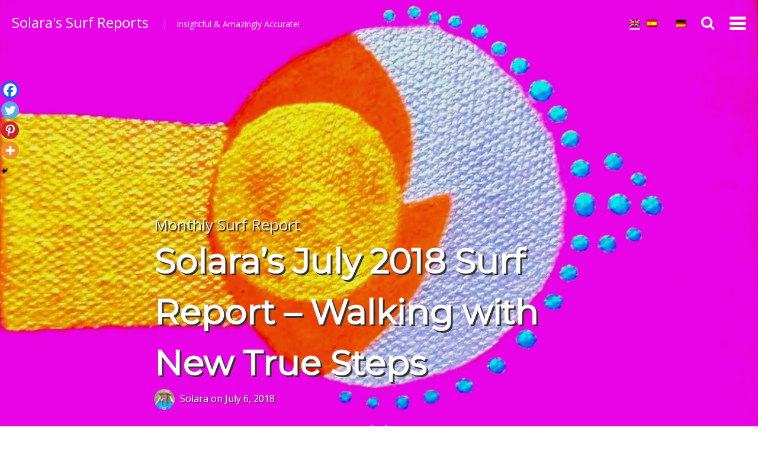

--- FILE ---
content_type: text/html; charset=UTF-8
request_url: https://solara-surf-report.com/2018/07/new-true-steps/
body_size: 30683
content:
<!DOCTYPE html>
<html lang="en-US" xmlns:og="http://ogp.me/ns#" xmlns:fb="http://ogp.me/ns/fb#">
<head>
<meta charset="UTF-8">
<meta name="viewport" content="width=device-width, initial-scale=1">
<link rel="profile" href="https://gmpg.org/xfn/11">
<link rel="pingback" href="">
<link rel="stylesheet" href="https://solara-surf-report.com/wp-content/themes/cover-child/print.css" type="text/css" media="print">

<title>Solara&#8217;s July 2018 Surf Report &#8211; Walking with New True Steps &#8211; Solara&#039;s Surf Reports</title>
	<script type="text/javascript">function theChampLoadEvent(e){var t=window.onload;if(typeof window.onload!="function"){window.onload=e}else{window.onload=function(){t();e()}}}</script>
		<script type="text/javascript">var theChampDefaultLang = 'en_US', theChampCloseIconPath = 'https://solara-surf-report.com/wp-content/plugins/super-socializer/images/close.png';</script>
		<script>var theChampSiteUrl = 'https://solara-surf-report.com', theChampVerified = 0, theChampEmailPopup = 0, heateorSsMoreSharePopupSearchText = 'Search';</script>
			<script> var theChampSharingAjaxUrl = 'https://solara-surf-report.com/wp-admin/admin-ajax.php', heateorSsFbMessengerAPI = 'https://www.facebook.com/dialog/send?app_id=595489497242932&display=popup&link=%encoded_post_url%&redirect_uri=%encoded_post_url%',heateorSsWhatsappShareAPI = 'web', heateorSsUrlCountFetched = [], heateorSsSharesText = 'Shares', heateorSsShareText = 'Share', theChampPluginIconPath = 'https://solara-surf-report.com/wp-content/plugins/super-socializer/images/logo.png', theChampSaveSharesLocally = 0, theChampHorizontalSharingCountEnable = 0, theChampVerticalSharingCountEnable = 0, theChampSharingOffset = -10, theChampCounterOffset = -10, theChampMobileStickySharingEnabled = 1, heateorSsCopyLinkMessage = "Link copied.";
		var heateorSsHorSharingShortUrl = "https://solara-surf-report.com/?p=3993";var heateorSsVerticalSharingShortUrl = "https://solara-surf-report.com/?p=3993";		</script>
			<style type="text/css">
						.the_champ_button_instagram span.the_champ_svg,a.the_champ_instagram span.the_champ_svg{background:radial-gradient(circle at 30% 107%,#fdf497 0,#fdf497 5%,#fd5949 45%,#d6249f 60%,#285aeb 90%)}
					.the_champ_horizontal_sharing .the_champ_svg,.heateor_ss_standard_follow_icons_container .the_champ_svg{
					color: #fff;
				border-width: 0px;
		border-style: solid;
		border-color: transparent;
	}
		.the_champ_horizontal_sharing .theChampTCBackground{
		color:#666;
	}
		.the_champ_horizontal_sharing span.the_champ_svg:hover,.heateor_ss_standard_follow_icons_container span.the_champ_svg:hover{
				border-color: transparent;
	}
		.the_champ_vertical_sharing span.the_champ_svg,.heateor_ss_floating_follow_icons_container span.the_champ_svg{
					color: #fff;
				border-width: 0px;
		border-style: solid;
		border-color: transparent;
	}
		.the_champ_vertical_sharing .theChampTCBackground{
		color:#666;
	}
		.the_champ_vertical_sharing span.the_champ_svg:hover,.heateor_ss_floating_follow_icons_container span.the_champ_svg:hover{
						border-color: transparent;
		}
				div.the_champ_horizontal_sharing .the_champ_square_count{display: block}
			div.heateor_ss_mobile_footer{display:none;}@media screen and (max-width:783px){div.the_champ_bottom_sharing div.the_champ_sharing_ul .theChampTCBackground{width:100%!important;background-color:white}div.the_champ_bottom_sharing{width:100%!important;left:0!important;}div.the_champ_bottom_sharing a{width:25% !important;margin:0!important;padding:0!important;}div.the_champ_bottom_sharing .the_champ_svg{width:100%!important;}div.the_champ_bottom_sharing div.theChampTotalShareCount{font-size:.7em!important;line-height:21px!important}div.the_champ_bottom_sharing div.theChampTotalShareText{font-size:.5em!important;line-height:0px!important}div.heateor_ss_mobile_footer{display:block;height:30px;}.the_champ_bottom_sharing{padding:0!important;display:block!important;width: auto!important;bottom:-2px!important;top: auto!important;}.the_champ_bottom_sharing .the_champ_square_count{line-height: inherit;}.the_champ_bottom_sharing .theChampSharingArrow{display:none;}.the_champ_bottom_sharing .theChampTCBackground{margin-right: 1.1em !important}}</style>
	<meta name='robots' content='max-image-preview:large' />
<link rel="alternate" hreflang="en-us" href="https://solara-surf-report.com/2018/07/new-true-steps/" />
<link rel="alternate" hreflang="es-es" href="https://solara-surf-report.com/es/2018/07/nuevos-pasos-verdaderos/" />
<link rel="alternate" hreflang="de-de" href="https://solara-surf-report.com/de/2018/07/neue-wahre-schritte/" />
<link rel="alternate" hreflang="x-default" href="https://solara-surf-report.com/2018/07/new-true-steps/" />
<link rel='dns-prefetch' href='//fonts.googleapis.com' />
		<!-- This site uses the Google Analytics by ExactMetrics plugin v7.25.0 - Using Analytics tracking - https://www.exactmetrics.com/ -->
		<!-- Note: ExactMetrics is not currently configured on this site. The site owner needs to authenticate with Google Analytics in the ExactMetrics settings panel. -->
					<!-- No tracking code set -->
				<!-- / Google Analytics by ExactMetrics -->
		<script type="text/javascript">
window._wpemojiSettings = {"baseUrl":"https:\/\/s.w.org\/images\/core\/emoji\/14.0.0\/72x72\/","ext":".png","svgUrl":"https:\/\/s.w.org\/images\/core\/emoji\/14.0.0\/svg\/","svgExt":".svg","source":{"concatemoji":"https:\/\/solara-surf-report.com\/wp-includes\/js\/wp-emoji-release.min.js?ver=6.1.1"}};
/*! This file is auto-generated */
!function(e,a,t){var n,r,o,i=a.createElement("canvas"),p=i.getContext&&i.getContext("2d");function s(e,t){var a=String.fromCharCode,e=(p.clearRect(0,0,i.width,i.height),p.fillText(a.apply(this,e),0,0),i.toDataURL());return p.clearRect(0,0,i.width,i.height),p.fillText(a.apply(this,t),0,0),e===i.toDataURL()}function c(e){var t=a.createElement("script");t.src=e,t.defer=t.type="text/javascript",a.getElementsByTagName("head")[0].appendChild(t)}for(o=Array("flag","emoji"),t.supports={everything:!0,everythingExceptFlag:!0},r=0;r<o.length;r++)t.supports[o[r]]=function(e){if(p&&p.fillText)switch(p.textBaseline="top",p.font="600 32px Arial",e){case"flag":return s([127987,65039,8205,9895,65039],[127987,65039,8203,9895,65039])?!1:!s([55356,56826,55356,56819],[55356,56826,8203,55356,56819])&&!s([55356,57332,56128,56423,56128,56418,56128,56421,56128,56430,56128,56423,56128,56447],[55356,57332,8203,56128,56423,8203,56128,56418,8203,56128,56421,8203,56128,56430,8203,56128,56423,8203,56128,56447]);case"emoji":return!s([129777,127995,8205,129778,127999],[129777,127995,8203,129778,127999])}return!1}(o[r]),t.supports.everything=t.supports.everything&&t.supports[o[r]],"flag"!==o[r]&&(t.supports.everythingExceptFlag=t.supports.everythingExceptFlag&&t.supports[o[r]]);t.supports.everythingExceptFlag=t.supports.everythingExceptFlag&&!t.supports.flag,t.DOMReady=!1,t.readyCallback=function(){t.DOMReady=!0},t.supports.everything||(n=function(){t.readyCallback()},a.addEventListener?(a.addEventListener("DOMContentLoaded",n,!1),e.addEventListener("load",n,!1)):(e.attachEvent("onload",n),a.attachEvent("onreadystatechange",function(){"complete"===a.readyState&&t.readyCallback()})),(e=t.source||{}).concatemoji?c(e.concatemoji):e.wpemoji&&e.twemoji&&(c(e.twemoji),c(e.wpemoji)))}(window,document,window._wpemojiSettings);
</script>
<style type="text/css">
img.wp-smiley,
img.emoji {
	display: inline !important;
	border: none !important;
	box-shadow: none !important;
	height: 1em !important;
	width: 1em !important;
	margin: 0 0.07em !important;
	vertical-align: -0.1em !important;
	background: none !important;
	padding: 0 !important;
}
</style>
	<link rel='stylesheet' id='pt-cv-public-style-css' href='https://solara-surf-report.com/wp-content/plugins/content-views-query-and-display-post-page/public/assets/css/cv.css?ver=2.5.0.1' type='text/css' media='all' />
<link rel='stylesheet' id='wp-block-library-css' href='https://solara-surf-report.com/wp-includes/css/dist/block-library/style.min.css?ver=6.1.1' type='text/css' media='all' />
<link rel='stylesheet' id='classic-theme-styles-css' href='https://solara-surf-report.com/wp-includes/css/classic-themes.min.css?ver=1' type='text/css' media='all' />
<style id='global-styles-inline-css' type='text/css'>
body{--wp--preset--color--black: #000000;--wp--preset--color--cyan-bluish-gray: #abb8c3;--wp--preset--color--white: #ffffff;--wp--preset--color--pale-pink: #f78da7;--wp--preset--color--vivid-red: #cf2e2e;--wp--preset--color--luminous-vivid-orange: #ff6900;--wp--preset--color--luminous-vivid-amber: #fcb900;--wp--preset--color--light-green-cyan: #7bdcb5;--wp--preset--color--vivid-green-cyan: #00d084;--wp--preset--color--pale-cyan-blue: #8ed1fc;--wp--preset--color--vivid-cyan-blue: #0693e3;--wp--preset--color--vivid-purple: #9b51e0;--wp--preset--gradient--vivid-cyan-blue-to-vivid-purple: linear-gradient(135deg,rgba(6,147,227,1) 0%,rgb(155,81,224) 100%);--wp--preset--gradient--light-green-cyan-to-vivid-green-cyan: linear-gradient(135deg,rgb(122,220,180) 0%,rgb(0,208,130) 100%);--wp--preset--gradient--luminous-vivid-amber-to-luminous-vivid-orange: linear-gradient(135deg,rgba(252,185,0,1) 0%,rgba(255,105,0,1) 100%);--wp--preset--gradient--luminous-vivid-orange-to-vivid-red: linear-gradient(135deg,rgba(255,105,0,1) 0%,rgb(207,46,46) 100%);--wp--preset--gradient--very-light-gray-to-cyan-bluish-gray: linear-gradient(135deg,rgb(238,238,238) 0%,rgb(169,184,195) 100%);--wp--preset--gradient--cool-to-warm-spectrum: linear-gradient(135deg,rgb(74,234,220) 0%,rgb(151,120,209) 20%,rgb(207,42,186) 40%,rgb(238,44,130) 60%,rgb(251,105,98) 80%,rgb(254,248,76) 100%);--wp--preset--gradient--blush-light-purple: linear-gradient(135deg,rgb(255,206,236) 0%,rgb(152,150,240) 100%);--wp--preset--gradient--blush-bordeaux: linear-gradient(135deg,rgb(254,205,165) 0%,rgb(254,45,45) 50%,rgb(107,0,62) 100%);--wp--preset--gradient--luminous-dusk: linear-gradient(135deg,rgb(255,203,112) 0%,rgb(199,81,192) 50%,rgb(65,88,208) 100%);--wp--preset--gradient--pale-ocean: linear-gradient(135deg,rgb(255,245,203) 0%,rgb(182,227,212) 50%,rgb(51,167,181) 100%);--wp--preset--gradient--electric-grass: linear-gradient(135deg,rgb(202,248,128) 0%,rgb(113,206,126) 100%);--wp--preset--gradient--midnight: linear-gradient(135deg,rgb(2,3,129) 0%,rgb(40,116,252) 100%);--wp--preset--duotone--dark-grayscale: url('#wp-duotone-dark-grayscale');--wp--preset--duotone--grayscale: url('#wp-duotone-grayscale');--wp--preset--duotone--purple-yellow: url('#wp-duotone-purple-yellow');--wp--preset--duotone--blue-red: url('#wp-duotone-blue-red');--wp--preset--duotone--midnight: url('#wp-duotone-midnight');--wp--preset--duotone--magenta-yellow: url('#wp-duotone-magenta-yellow');--wp--preset--duotone--purple-green: url('#wp-duotone-purple-green');--wp--preset--duotone--blue-orange: url('#wp-duotone-blue-orange');--wp--preset--font-size--small: 13px;--wp--preset--font-size--medium: 20px;--wp--preset--font-size--large: 36px;--wp--preset--font-size--x-large: 42px;--wp--preset--spacing--20: 0.44rem;--wp--preset--spacing--30: 0.67rem;--wp--preset--spacing--40: 1rem;--wp--preset--spacing--50: 1.5rem;--wp--preset--spacing--60: 2.25rem;--wp--preset--spacing--70: 3.38rem;--wp--preset--spacing--80: 5.06rem;}:where(.is-layout-flex){gap: 0.5em;}body .is-layout-flow > .alignleft{float: left;margin-inline-start: 0;margin-inline-end: 2em;}body .is-layout-flow > .alignright{float: right;margin-inline-start: 2em;margin-inline-end: 0;}body .is-layout-flow > .aligncenter{margin-left: auto !important;margin-right: auto !important;}body .is-layout-constrained > .alignleft{float: left;margin-inline-start: 0;margin-inline-end: 2em;}body .is-layout-constrained > .alignright{float: right;margin-inline-start: 2em;margin-inline-end: 0;}body .is-layout-constrained > .aligncenter{margin-left: auto !important;margin-right: auto !important;}body .is-layout-constrained > :where(:not(.alignleft):not(.alignright):not(.alignfull)){max-width: var(--wp--style--global--content-size);margin-left: auto !important;margin-right: auto !important;}body .is-layout-constrained > .alignwide{max-width: var(--wp--style--global--wide-size);}body .is-layout-flex{display: flex;}body .is-layout-flex{flex-wrap: wrap;align-items: center;}body .is-layout-flex > *{margin: 0;}:where(.wp-block-columns.is-layout-flex){gap: 2em;}.has-black-color{color: var(--wp--preset--color--black) !important;}.has-cyan-bluish-gray-color{color: var(--wp--preset--color--cyan-bluish-gray) !important;}.has-white-color{color: var(--wp--preset--color--white) !important;}.has-pale-pink-color{color: var(--wp--preset--color--pale-pink) !important;}.has-vivid-red-color{color: var(--wp--preset--color--vivid-red) !important;}.has-luminous-vivid-orange-color{color: var(--wp--preset--color--luminous-vivid-orange) !important;}.has-luminous-vivid-amber-color{color: var(--wp--preset--color--luminous-vivid-amber) !important;}.has-light-green-cyan-color{color: var(--wp--preset--color--light-green-cyan) !important;}.has-vivid-green-cyan-color{color: var(--wp--preset--color--vivid-green-cyan) !important;}.has-pale-cyan-blue-color{color: var(--wp--preset--color--pale-cyan-blue) !important;}.has-vivid-cyan-blue-color{color: var(--wp--preset--color--vivid-cyan-blue) !important;}.has-vivid-purple-color{color: var(--wp--preset--color--vivid-purple) !important;}.has-black-background-color{background-color: var(--wp--preset--color--black) !important;}.has-cyan-bluish-gray-background-color{background-color: var(--wp--preset--color--cyan-bluish-gray) !important;}.has-white-background-color{background-color: var(--wp--preset--color--white) !important;}.has-pale-pink-background-color{background-color: var(--wp--preset--color--pale-pink) !important;}.has-vivid-red-background-color{background-color: var(--wp--preset--color--vivid-red) !important;}.has-luminous-vivid-orange-background-color{background-color: var(--wp--preset--color--luminous-vivid-orange) !important;}.has-luminous-vivid-amber-background-color{background-color: var(--wp--preset--color--luminous-vivid-amber) !important;}.has-light-green-cyan-background-color{background-color: var(--wp--preset--color--light-green-cyan) !important;}.has-vivid-green-cyan-background-color{background-color: var(--wp--preset--color--vivid-green-cyan) !important;}.has-pale-cyan-blue-background-color{background-color: var(--wp--preset--color--pale-cyan-blue) !important;}.has-vivid-cyan-blue-background-color{background-color: var(--wp--preset--color--vivid-cyan-blue) !important;}.has-vivid-purple-background-color{background-color: var(--wp--preset--color--vivid-purple) !important;}.has-black-border-color{border-color: var(--wp--preset--color--black) !important;}.has-cyan-bluish-gray-border-color{border-color: var(--wp--preset--color--cyan-bluish-gray) !important;}.has-white-border-color{border-color: var(--wp--preset--color--white) !important;}.has-pale-pink-border-color{border-color: var(--wp--preset--color--pale-pink) !important;}.has-vivid-red-border-color{border-color: var(--wp--preset--color--vivid-red) !important;}.has-luminous-vivid-orange-border-color{border-color: var(--wp--preset--color--luminous-vivid-orange) !important;}.has-luminous-vivid-amber-border-color{border-color: var(--wp--preset--color--luminous-vivid-amber) !important;}.has-light-green-cyan-border-color{border-color: var(--wp--preset--color--light-green-cyan) !important;}.has-vivid-green-cyan-border-color{border-color: var(--wp--preset--color--vivid-green-cyan) !important;}.has-pale-cyan-blue-border-color{border-color: var(--wp--preset--color--pale-cyan-blue) !important;}.has-vivid-cyan-blue-border-color{border-color: var(--wp--preset--color--vivid-cyan-blue) !important;}.has-vivid-purple-border-color{border-color: var(--wp--preset--color--vivid-purple) !important;}.has-vivid-cyan-blue-to-vivid-purple-gradient-background{background: var(--wp--preset--gradient--vivid-cyan-blue-to-vivid-purple) !important;}.has-light-green-cyan-to-vivid-green-cyan-gradient-background{background: var(--wp--preset--gradient--light-green-cyan-to-vivid-green-cyan) !important;}.has-luminous-vivid-amber-to-luminous-vivid-orange-gradient-background{background: var(--wp--preset--gradient--luminous-vivid-amber-to-luminous-vivid-orange) !important;}.has-luminous-vivid-orange-to-vivid-red-gradient-background{background: var(--wp--preset--gradient--luminous-vivid-orange-to-vivid-red) !important;}.has-very-light-gray-to-cyan-bluish-gray-gradient-background{background: var(--wp--preset--gradient--very-light-gray-to-cyan-bluish-gray) !important;}.has-cool-to-warm-spectrum-gradient-background{background: var(--wp--preset--gradient--cool-to-warm-spectrum) !important;}.has-blush-light-purple-gradient-background{background: var(--wp--preset--gradient--blush-light-purple) !important;}.has-blush-bordeaux-gradient-background{background: var(--wp--preset--gradient--blush-bordeaux) !important;}.has-luminous-dusk-gradient-background{background: var(--wp--preset--gradient--luminous-dusk) !important;}.has-pale-ocean-gradient-background{background: var(--wp--preset--gradient--pale-ocean) !important;}.has-electric-grass-gradient-background{background: var(--wp--preset--gradient--electric-grass) !important;}.has-midnight-gradient-background{background: var(--wp--preset--gradient--midnight) !important;}.has-small-font-size{font-size: var(--wp--preset--font-size--small) !important;}.has-medium-font-size{font-size: var(--wp--preset--font-size--medium) !important;}.has-large-font-size{font-size: var(--wp--preset--font-size--large) !important;}.has-x-large-font-size{font-size: var(--wp--preset--font-size--x-large) !important;}
.wp-block-navigation a:where(:not(.wp-element-button)){color: inherit;}
:where(.wp-block-columns.is-layout-flex){gap: 2em;}
.wp-block-pullquote{font-size: 1.5em;line-height: 1.6;}
</style>
<link rel='stylesheet' id='ableplayer-css' href='https://solara-surf-report.com/wp-content/plugins/ableplayer/build/ableplayer.min.css?ver=6.1.1' type='text/css' media='all' />
<link rel='stylesheet' id='custom-editor-styles-css' href='https://solara-surf-report.com/wp-content/plugins/custom-editor-styles/custom-styles.css?ver=1.1' type='text/css' media='all' />
<link rel='stylesheet' id='ema_ableplayer-css' href='https://solara-surf-report.com/wp-content/plugins/ema_ableplayer/styles/ema_ableplayer.css?ver=6.1.1' type='text/css' media='all' />
<link rel='stylesheet' id='wpccp-css' href='https://solara-surf-report.com/wp-content/plugins/wp-content-copy-protection/assets/css/style.min.css?ver=1711233089' type='text/css' media='all' />
<link rel='stylesheet' id='ppress-frontend-css' href='https://solara-surf-report.com/wp-content/plugins/wp-user-avatar/assets/css/frontend.min.css?ver=4.15.4' type='text/css' media='all' />
<link rel='stylesheet' id='ppress-flatpickr-css' href='https://solara-surf-report.com/wp-content/plugins/wp-user-avatar/assets/flatpickr/flatpickr.min.css?ver=4.15.4' type='text/css' media='all' />
<link rel='stylesheet' id='ppress-select2-css' href='https://solara-surf-report.com/wp-content/plugins/wp-user-avatar/assets/select2/select2.min.css?ver=6.1.1' type='text/css' media='all' />
<link rel='stylesheet' id='wpml-blocks-css' href='https://solara-surf-report.com/wp-content/plugins/sitepress-multilingual-cms/dist/css/blocks/styles.css?ver=4.6.2' type='text/css' media='all' />
<link rel='stylesheet' id='wpml-legacy-dropdown-click-0-css' href='//solara-surf-report.com/wp-content/plugins/sitepress-multilingual-cms/templates/language-switchers/legacy-dropdown-click/style.min.css?ver=1' type='text/css' media='all' />
<style id='wpml-legacy-dropdown-click-0-inline-css' type='text/css'>
.wpml-ls-sidebars-cover-search{background-color:#eeeeee;}.wpml-ls-sidebars-cover-search, .wpml-ls-sidebars-cover-search .wpml-ls-sub-menu, .wpml-ls-sidebars-cover-search a {border-color:#cdcdcd;}.wpml-ls-sidebars-cover-search a {color:#444444;background-color:#ffffff;}.wpml-ls-sidebars-cover-search a:hover,.wpml-ls-sidebars-cover-search a:focus {color:#000000;background-color:#eeeeee;}.wpml-ls-sidebars-cover-search .wpml-ls-current-language>a {color:#444444;background-color:#ffffff;}.wpml-ls-sidebars-cover-search .wpml-ls-current-language:hover>a, .wpml-ls-sidebars-cover-search .wpml-ls-current-language>a:focus {color:#000000;background-color:#eeeeee;}
.wpml-ls-statics-shortcode_actions{background-color:#eeeeee;}.wpml-ls-statics-shortcode_actions, .wpml-ls-statics-shortcode_actions .wpml-ls-sub-menu, .wpml-ls-statics-shortcode_actions a {border-color:#cdcdcd;}.wpml-ls-statics-shortcode_actions a {color:#444444;background-color:#ffffff;}.wpml-ls-statics-shortcode_actions a:hover,.wpml-ls-statics-shortcode_actions a:focus {color:#000000;background-color:#eeeeee;}.wpml-ls-statics-shortcode_actions .wpml-ls-current-language>a {color:#444444;background-color:#ffffff;}.wpml-ls-statics-shortcode_actions .wpml-ls-current-language:hover>a, .wpml-ls-statics-shortcode_actions .wpml-ls-current-language>a:focus {color:#000000;background-color:#eeeeee;}
</style>
<link rel='stylesheet' id='ai-lightbox-style-css' href='https://solara-surf-report.com/wp-content/plugins/aesop-story-engine/public/assets/css/lightbox.css?ver=1' type='text/css' media='all' />
<link rel='stylesheet' id='passster-public-css' href='https://solara-surf-report.com/wp-content/plugins/content-protector/assets/public/passster-public.min.css?ver=4.1.3.1' type='text/css' media='all' />
<link rel='stylesheet' id='chld_thm_cfg_parent-css' href='https://solara-surf-report.com/wp-content/themes/cover/style.css?ver=6.1.1' type='text/css' media='all' />
<link rel='stylesheet' id='GoogleFonts-css' href='//fonts.googleapis.com/css?family=Source+Code+Pro%7CMontserrat%7COpen+Sans%3A400%2C600&#038;ver=6.1.1' type='text/css' media='all' />
<link rel='stylesheet' id='cover-style-css' href='https://solara-surf-report.com/wp-content/themes/cover-child/style.css?ver=6.1.1' type='text/css' media='all' />
<link rel='stylesheet' id='dashicons-css' href='https://solara-surf-report.com/wp-includes/css/dashicons.min.css?ver=6.1.1' type='text/css' media='all' />
<link rel='stylesheet' id='the_champ_frontend_css-css' href='https://solara-surf-report.com/wp-content/plugins/super-socializer/css/front.css?ver=7.13.64' type='text/css' media='all' />
<style id='the_champ_frontend_css-inline-css' type='text/css'>
.the_champ_horizontal_sharing .the_champ_square_count{
			display:block;
			text-indent:0!important;
			visibility:hidden;
			background-color:#58B8F8!important;
			width:auto;
			height:auto;
			text-align:center;
			min-width:8px!important;
			padding:1px 4px!important;
			color:#fff!important;
			font-family:&#039;Open Sans&#039;,arial,sans-serif!important;
			font-size:10px!important;
			font-weight:600!important;
			-webkit-border-radius:15px!important;
			border-radius:15px!important;
			-webkit-box-shadow:0 2px 2px rgba(0,0,0,.4);
			box-shadow:0 2px 2px rgba(0,0,0,.4);
			text-shadow:0 -1px 0 rgba(0,0,0,.2);
			line-height:14px!important;
			border:2px solid #fff!important;
			z-index:1;
			margin:2px auto!important;
			box-sizing:content-box!important
		}
</style>
<link rel='stylesheet' id='pcs-styles-css' href='https://solara-surf-report.com/wp-content/plugins/post-content-shortcodes/styles/default-styles.css?ver=1.0' type='text/css' media='screen' />
<script type='text/javascript' src='https://solara-surf-report.com/wp-includes/js/jquery/jquery.min.js?ver=3.6.1' id='jquery-core-js'></script>
<script type='text/javascript' src='https://solara-surf-report.com/wp-includes/js/jquery/jquery-migrate.min.js?ver=3.3.2' id='jquery-migrate-js'></script>
<script type='text/javascript' src='https://solara-surf-report.com/wp-content/plugins/ableplayer/thirdparty/js.cookie.js?ver=6.1.1' id='js-cookie-js'></script>
<script type='text/javascript' src='https://solara-surf-report.com/wp-content/plugins/ableplayer/build/ableplayer.min.js?ver=6.1.1' id='ableplayer-js'></script>
<script type='text/javascript' src='https://solara-surf-report.com/wp-content/plugins/wp-user-avatar/assets/flatpickr/flatpickr.min.js?ver=4.15.4' id='ppress-flatpickr-js'></script>
<script type='text/javascript' src='https://solara-surf-report.com/wp-content/plugins/wp-user-avatar/assets/select2/select2.min.js?ver=4.15.4' id='ppress-select2-js'></script>
<script type='text/javascript' src='//solara-surf-report.com/wp-content/plugins/sitepress-multilingual-cms/templates/language-switchers/legacy-dropdown-click/script.min.js?ver=1' id='wpml-legacy-dropdown-click-0-js'></script>
<script type='text/javascript' src='https://solara-surf-report.com/wp-content/plugins/content-protector/assets/public/cookie.js?ver=6.1.1' id='passster-cookie-js'></script>
<script type='text/javascript' id='passster-public-js-extra'>
/* <![CDATA[ */
var ps_ajax = {"ajax_url":"https:\/\/solara-surf-report.com\/wp-admin\/admin-ajax.php","nonce":"d6fc2a4064","hash_nonce":"6a41928e77","logout_nonce":"2e0abd58d9","post_id":"3993","shortcodes":[],"permalink":"https:\/\/solara-surf-report.com\/2018\/07\/new-true-steps\/","cookie_duration_unit":"days","cookie_duration":"1","disable_cookie":"","unlock_mode":""};
/* ]]> */
</script>
<script type='text/javascript' src='https://solara-surf-report.com/wp-content/plugins/content-protector/assets/public/passster-public.min.js?ver=4.1.3.1' id='passster-public-js'></script>
<link rel="https://api.w.org/" href="https://solara-surf-report.com/wp-json/" /><link rel="alternate" type="application/json" href="https://solara-surf-report.com/wp-json/wp/v2/posts/3993" /><meta name="generator" content="WordPress 6.1.1" />
<link rel="canonical" href="https://solara-surf-report.com/2018/07/new-true-steps/" />
<link rel='shortlink' href='https://solara-surf-report.com/?p=3993' />
<link rel="alternate" type="application/json+oembed" href="https://solara-surf-report.com/wp-json/oembed/1.0/embed?url=https%3A%2F%2Fsolara-surf-report.com%2F2018%2F07%2Fnew-true-steps%2F" />
<link rel="alternate" type="text/xml+oembed" href="https://solara-surf-report.com/wp-json/oembed/1.0/embed?url=https%3A%2F%2Fsolara-surf-report.com%2F2018%2F07%2Fnew-true-steps%2F&#038;format=xml" />
<meta name="generator" content="WPML ver:4.6.2 stt:1,3,44,47,2;" />
        <style>
            .passster-form {
                max-width: 700px !important;
            }

            .passster-form > form {
                background: #FAFAFA;
                padding: 20px 20px 20px 20px;
                margin: 0px 0px 0px 0px;
                border-radius: 0px;
            }

            .passster-form h4 {
                font-size: 24px;
                font-weight: 500;
                color: #6804cc;
            }

            .passster-form p {
                font-size: 16px;
                font-weight: 300;
                color: #000;
            }

            .passster-submit, .passster-submit-recaptcha {
                background: #6804cc;
                padding: 10px 10px 10px 10px;
                margin: 0px 0px 0px 0px;
                border-radius: 0px;
                font-size: 12px;
                font-weight: 400;
                color: #fff;
            }

            .passster-submit:hover, .passster-submit-recaptcha:hover {
                background: #000;
                color: #fff;
            }
        </style>
		
<style>
a,a:visited, .entry-subtitle a:hover { color: #8f02d6; }
a:hover { color: #640196; }
.header .backdrop, .cover { background-color: #ff00ff; }
.posts-navigation a, .comment-navigation a, ul.categories a, body #infinite-handle span, .button.default, .page-links .button, .ais-pagination--item__active .ais-pagination--link { background-color: #8f02d6; }
.posts-navigation a:hover, .comment-navigation a:hover, ul.categories a:hover, body #infinite-handle span:hover, .button.default:hover, .ais-pagination--item__active .ais-pagination--link:hover { background-color: #640196; }
body .infinite-loader .spinner { border-top-color: #8f02d6; }
.fotorama__thumb-border { border-color: #8f02d6; }
blockquote, q, .aesop-component.aesop-quote-component.aesop-quote-type-pull.aesop-component-align-left, .aesop-component.aesop-quote-component.aesop-quote-type-pull.aesop-component-align-right, .aesop-component.aesop-quote-component.aesop-quote-type-pull.aesop-component-align-center { border-color: #ff00ff }
.aesop-toggle-chapter-menu, .aesop-toggle-chapter-menu:hover { background-color: #8f02d6; }
.svg-icon > svg path { fill: #8f02d6; }

.header a, .cover-header a, .aesop-error a { color: #fff; }
.cover-subtitle a { color: rgba(255, 255, 255, 0.8); }
.entry-title a { color: #222; }
.entry-subtitle a { color: #999; }
.entry-meta a { color: #3b3b3b; }

.noscroll .hamburger span:before,
.noscroll .hamburger span:after,
.hamburger.close span:before,
.hamburger.close span:after {
  background-color: #000 !important;
}
</style>

<meta name="theme-color" content="#ff00ff">


<div align="center">
	<noscript>
		<div style="position:fixed; top:0px; left:0px; z-index:3000; height:100%; width:100%; background-color:#FFFFFF">
			<br/><br/>
			<div style="font-family: Tahoma; font-size: 14px; background-color:#FFFFCC; border: 1pt solid Black; padding: 10pt;">
				Sorry, you have Javascript Disabled! To see this page as it is meant to appear, please enable your Javascript!
			</div>
		</div>
	</noscript>
</div>

<!-- START - Open Graph and Twitter Card Tags 3.3.2 -->
 <!-- Facebook Open Graph -->
  <meta property="og:locale" content="en_US"/>
  <meta property="og:site_name" content="Solara&#039;s Surf Reports"/>
  <meta property="og:title" content="Solara&#039;s July 2018 Surf Report - Walking with New True Steps"/>
  <meta property="og:url" content="https://solara-surf-report.com/2018/07/new-true-steps/"/>
  <meta property="og:type" content="article"/>
  <meta property="og:description" content="July begins with a fresh burst of energy from the Winds of Change as we enter the second half of 2018. Now everything is being put ON THE LINE in unimaginable ways. There is a sense of urgency to finally align ourselves with our True Position and our True Purpose. We are now realizing that there is nothing to wait for; there is nothing more to postpone. It is not time to wait for anything or anyon"/>
  <meta property="og:image" content="https://solara-surf-report.com/wp-content/uploads/2018/07/KeenuMandala-558.jpg"/>
  <meta property="og:image:url" content="https://solara-surf-report.com/wp-content/uploads/2018/07/KeenuMandala-558.jpg"/>
  <meta property="og:image:secure_url" content="https://solara-surf-report.com/wp-content/uploads/2018/07/KeenuMandala-558.jpg"/>
  <meta property="article:published_time" content="2018-07-06T11:11:02-05:00"/>
  <meta property="article:modified_time" content="2019-09-10T10:59:08-05:00" />
  <meta property="og:updated_time" content="2019-09-10T10:59:08-05:00" />
  <meta property="article:section" content="Monthly Surf Report"/>
 <!-- Google+ / Schema.org -->
  <meta itemprop="description" content="July begins with a fresh burst of energy from the Winds of Change as we enter the second half of 2018. Now everything is being put ON THE LINE in unimaginable ways. There is a sense of urgency to finally align ourselves with our True Position and our True Purpose. We are now realizing that there is nothing to wait for; there is nothing more to postpone. It is not time to wait for anything or anyon"/>
  <meta itemprop="image" content="https://solara-surf-report.com/wp-content/uploads/2018/07/KeenuMandala-558.jpg"/>
  <meta itemprop="datePublished" content="2018-07-06"/>
  <meta itemprop="dateModified" content="2019-09-10T10:59:08-05:00" />
  <meta itemprop="author" content="Solara"/>
 <!-- Twitter Cards -->
 <!-- SEO -->
  <meta name="description" content="July begins with a fresh burst of energy from the Winds of Change as we enter the second half of 2018. Now everything is being put ON THE LINE in unimaginable ways. There is a sense of urgency to finally align ourselves with our True Position and our True Purpose. We are now realizing that there is nothing to wait for; there is nothing more to postpone. It is not time to wait for anything or anyon"/>
  <meta name="author" content="Solara"/>
 <!-- Misc. tags -->
 <!-- is_singular -->
<!-- END - Open Graph and Twitter Card Tags 3.3.2 -->
	

</head>


<body data-rsssl=1 class="post-template-default single single-post postid-3993 single-format-standard ignore-custom-background category-monthly browser-chrome os-mac aesop-core aesop-on-cover-child group-blog">


<header class="header">
    <div class="backdrop"></div>

	<div class="site-nav">
		<div class="emanaku-header-lang-selector" id="emanaku-header-language"><div id="flags_language_selector"><img class="ema_active" src="https://solara-surf-report.com/wp-content/plugins/sitepress-multilingual-cms/res/flags/en.png" height="12" alt="en" width="18" /><a href="https://solara-surf-report.com/es/2018/07/nuevos-pasos-verdaderos/" title="Español"><img  src="https://solara-surf-report.com/wp-content/plugins/sitepress-multilingual-cms/res/flags/es.png" height="12" alt="es" width="18" /></a><a href="https://solara-surf-report.com/de/2018/07/neue-wahre-schritte/" title="Deutsch"><img  src="https://solara-surf-report.com/wp-content/plugins/sitepress-multilingual-cms/res/flags/de.png" height="12" alt="de" width="18" /></a></div ></div>	
		<a class="site-search" data-action="toggle-overlay" data-overlay-id="search-overlay" href="#search-overlay"><span class="fa fa-search"></span></a>
					<a class="hamburger" data-action="toggle-overlay" data-overlay-id="menu-overlay" href="#menu-overlay"><span aria-label="Toggle Overlay"></span></a>
			</div>

    <div class="site-info">
                <a href="https://solara-surf-report.com/" class="site-title">Solara&#039;s Surf Reports</a>
        <span class="site-description">Insightful &amp; Amazingly Accurate!</span>
	</div>

</header>


    <div id="menu-overlay" class="overlay overlay-light overlay-menu">
        <noscript>
            <div class="header">
                <div class="site-nav">
                    <a class="hamburger close" href="#"><span aria-label="Toggle Overlay"></span></a>
                </div>
            </div>
        </noscript>

                    <nav class="main-navigation">
                <div class="menu-mainmenu-container"><ul id="menu-mainmenu" class="menu"><li id="menu-item-5445" class="menu-item menu-item-type-custom menu-item-object-custom menu-item-5445"><a href="https://solara-surf-report.com/tag/free/">Read Free Surf Reports</a></li>
<li id="menu-item-5446" class="menu-item menu-item-type-custom menu-item-object-custom menu-item-5446"><a href="http://mercado.nvisible.com/store/products/category/surf-reports-2/">Subscribe to Solara&#8217;s Surf Reports</a></li>
<li id="menu-item-5447" class="menu-item menu-item-type-custom menu-item-object-custom menu-item-5447"><a href="https://solara-surf-report.com/2018/">Solara&#8217;s Surf Reports in 2018</a></li>
<li id="menu-item-5448" class="menu-item menu-item-type-custom menu-item-object-custom menu-item-5448"><a href="https://solara-surf-report.com/2017/">Solara&#8217;s Surf Reports in 2017</a></li>
</ul></div>            </nav>
        
        
        <div class="widget-area" role="complementary">
  <aside id="search-2" class="widget widget_search"><h1 class="widget-title">Search</h1><form role="search" method="get" class="search-form" action="https://solara-surf-report.com/">
	<label>
		<span class="screen-reader-text">Search...</span>
		<input type="text" class="search-field" placeholder="Search..." name="s" title="Search" autocomplete="off" />
	</label>
</form>
</aside></div>
    </div>

<div id="search-overlay" class="overlay overlay-light overlay-search">
            <noscript>
            <div class="header">
                <div class="site-nav">
                    <a class="hamburger close" href="#"><span aria-label="Toggle Overlay"></span></a>
                </div>
            </div>
        </noscript>
    
    <form role="search" method="get" class="search-form" action="https://solara-surf-report.com/">
	<label>
		<span class="screen-reader-text">Search...</span>
		<input type="text" class="search-field" placeholder="Search..." name="s" title="Search" autocomplete="off" />
	</label>
</form>

    <div class="widget-area" role="complementary">
  <aside id="icl_lang_sel_widget-1" class="widget widget_icl_lang_sel_widget">
<div class="wpml-ls-sidebars-cover-search wpml-ls wpml-ls-legacy-dropdown-click js-wpml-ls-legacy-dropdown-click" id="lang_sel_click">
	<ul>

		<li class="wpml-ls-slot-cover-search wpml-ls-item wpml-ls-item-en wpml-ls-current-language wpml-ls-first-item wpml-ls-item-legacy-dropdown-click">

			<a href="#" class="js-wpml-ls-item-toggle wpml-ls-item-toggle lang_sel_sel icl-en">
                            <img
            class="wpml-ls-flag iclflag"
            src="https://solara-surf-report.com/wp-content/plugins/sitepress-multilingual-cms/res/flags/en.png"
            alt=""
            
            
    /><span class="wpml-ls-native icl_lang_sel_native">English</span></a>

			<ul class="js-wpml-ls-sub-menu wpml-ls-sub-menu">
				
					<li class="icl-es wpml-ls-slot-cover-search wpml-ls-item wpml-ls-item-es">
						<a href="https://solara-surf-report.com/es/2018/07/nuevos-pasos-verdaderos/" class="wpml-ls-link">
                                        <img
            class="wpml-ls-flag iclflag"
            src="https://solara-surf-report.com/wp-content/plugins/sitepress-multilingual-cms/res/flags/es.png"
            alt=""
            
            
    /><span class="wpml-ls-native icl_lang_sel_native" lang="es">Español</span></a>
					</li>

				
					<li class="icl-de wpml-ls-slot-cover-search wpml-ls-item wpml-ls-item-de wpml-ls-last-item">
						<a href="https://solara-surf-report.com/de/2018/07/neue-wahre-schritte/" class="wpml-ls-link">
                                        <img
            class="wpml-ls-flag iclflag"
            src="https://solara-surf-report.com/wp-content/plugins/sitepress-multilingual-cms/res/flags/de.png"
            alt=""
            
            
    /><span class="wpml-ls-native icl_lang_sel_native" lang="de">Deutsch</span></a>
					</li>

							</ul>

		</li>

	</ul>
</div>
</aside></div>
</div>

    
<div id="page" class="hfeed site">
	<div id="content" class="site-content">

        <div id="primary" class="content-area">
            <main id="main" class="site-main" role="main">

              

<div class="cover featured-image full">

  <div class="cover-background" style="background-image: url('https://solara-surf-report.com/wp-content/uploads/2018/07/KeenuMandala-558.jpg');" role="img">
      </div>

    <header class="cover-header">

                        <h2 class="cover-subtitle"><a href="https://solara-surf-report.com/category/monthly/" rel="category tag">Monthly Surf Report</a></h2>
              
      
      <h1 class="cover-title">Solara&#8217;s July 2018 Surf Report &#8211; Walking with New True Steps</h1>

              <div class="entry-meta">
          <span class="posted-on"><a class="author vcard url fn n" href="https://solara-surf-report.com/author/solara/"><img data-del="avatar" alt="Profile Picture for Solara" src='https://solara-surf-report.com/wp-content/uploads/2015/12/Solara-Avatar-150x150.jpg' class='avatar pp-user-avatar avatar-35 photo ' height='35' width='35'/>  <span class="name">Solara</span></a> on  <a href="https://solara-surf-report.com/2018/07/new-true-steps/" rel="bookmark"><time class="entry-date published" datetime="2018-07-06T11:11:02-05:00">July 6, 2018</time><time class="updated" datetime="2019-09-10T10:59:08-05:00">September 10, 2019</time></a></span>        </div>
      
    </header>

          <a href="#post-3993" class="cover-background-jump"><i class="fa fa-fw fa-angle-down"></i></a>

              <a href="https://solara-surf-report.com/wp-content/uploads/2018/07/KeenuMandala-558.jpg" class="cover-background-link swipebox" target="_blank"><i class="fa fa-fw fa-expand"></i></a>
      
    
</div>


<article id="post-3993" class="post-3993 post type-post status-publish format-standard has-post-thumbnail hentry category-monthly tag-free">

	<div class="entry-content aesop-entry-content">
		
<p style="text-align: center;"><em><span style="font-size: 12px;">You can print the text of this Surf Report:</span></em><br />
<em><span style="font-size: 12px;"> <a href="https://solara-surf-report.com/2018/07/new-true-steps/print/" title="Print this Page" rel="nofollow">Print this Page</a></span></em><br />
<em><span style="font-size: 12px;"> and then use the print function of your browser.</span></em></p>

<p style="text-align: center;"><span style="font-size: 28px;"><strong>Solara&#8217;s July 2018 Surf Report</strong></span><br />
<span style="font-size: 28px;"><strong>Walking with New True Steps</strong></span></p>
<p style="text-align: center;"><em>With deep gratitude to Keenuane for letting us use her MANDALAS again!<br />
More amazing MANDALAS by Keenuane are for sale on Facebook: <a href="https://www.facebook.com/Keenu-En-Amor-Arte-554962704598796/" target="_blank" rel="noopener noreferrer">Keenu En Amor Arte</a></em></p>
    <div id="chapter-unique-3993-1"          class="aesop-article-chapter-wrap default-cover  aesop-component alignfull no-chapter-image  "
                 data-title="Review of June 2018"
    >

        
            <div class="aesop-article-chapter clearfix" style="height:auto;min-height:260px;max-height:100%;" >

                                    <h2 class="aesop-cover-title" itemprop="title">
                        <span>Review of June 2018</span>

                                            </h2>
                
                
            </div>

            <div class="aesop-chapter-overlay-content">
                            </div>
            
            </div>
            

<p>In June, we were powerfully influenced by the 11•11•11 RESET which deeply affected all aspects of our inner beings and outer lives. This thrust us into a Transition Zone in which nothing felt solid or grounded. It immediately felt like we had stepped out of the world we knew ~ that the old book of our lives containing our tired, old stories had suddenly turned into dust. At times, it felt like we were being thrown into the Void ~ falling ~ falling ~ and never reaching the bottom. Many of us felt like we were in a freefall In Between Worlds, traversing an expanded, totally empty landscape without any familiar markers in it. This is when we pulled up all our drawbridges, went into retreat and turned our attention to ourselves.</p>
<p>It often felt like we were inside a pressure cooker that was ready to explode. Many old energies and emotions came out of their hiding places and were thrown up into the air where they swirled all around us, stirring up the residue of numerous old hurts which we thought that we no longer carried within us.</p>
<p>We felt disconnected on multiple levels as we went through an endless review of our lives. It was like there was a repeating loop which was playing over and over, showing us all the times when we had been dishonored, disrespected, misunderstood, abused and used. At times we felt such deep anguish that we cried buckets of tears. It was like a lousy, old movie that kept repeating itself, over and over. Many of our old wounds were knocked open and bleeding.</p>
<p>This process was painful, sad and supremely challenging at times, but it also was surprisingly helpful. As we were bombarded with these old hurts, we strengthened our resolve not to repeat these types of painful experiences ever again. We are done with been used and misunderstood!</p>
<p>We have now drawn the line in the sand and walked to the far side of the line, placing ourselves in totally new territory. As we set new boundaries, we made a promise to ourselves that we would no longer tolerate these types of experiences from anyone or anything. &#8220;<em>NO MORE! That type of behavior is no longer acceptable in our lives!</em>&#8221;</p>
<p>Then the Solstice arrived with a burst of new energy and it felt as if a window unexpectedly opened and all these old, hurtful energies went flying away through the open window. This is when many of us started breathing fresh, new air that was refreshing, rebalancing, and liberating.</p>
    <div id="chapter-unique-3993-2"          class="aesop-article-chapter-wrap default-cover  aesop-component alignfull has-chapter-image  "
                 data-title="Where do we go from here?"
    >

        
            <div class="aesop-article-chapter clearfix" style="background:url('https://solara-surf-report.com/wp-content/uploads/2018/07/HiddenHistory-044.jpg');background-size:cover;background-position:center center; min-height:260px;max-height:100%;" >

                                    <h2 class="aesop-cover-title" itemprop="title">
                        <span>Where do we go from here?</span>

                                            </h2>
                
                
            </div>

            <div class="aesop-chapter-overlay-content">
                            </div>
            
            </div>
            


<p>July presents us with crucial choices that will affect us, <em>not only for the rest of the year</em>, but for much longer.</p>
<p><strong>1. STAY ON THE SAME TRAIN</strong></p>
<p>We can stay on our same train on the old track and continue on as usual with the same people and our same baggage. Yet if we do this, it might not take us to where we expect to go. We may think that we are traveling in our usual direction, but could well end up somewhere where we don&#8217;t want to go. Our train may get lost in an endless tunnel or we might even derail. Or we could simply arrive at the end of the old track and discover that we have lost our way.</p>
<p>The familiar life we&#8217;ve known is not going to continue, as much as we might like it to. Duality is collapsing all around us and creating much chaos and debris. Old roads will not take us to our expected destinations. This is because there are new conditions which are affecting everything. These new variables are obstructing our old pathways, forcing us to make surprising changes and unexpected detours.</p>
<p><strong>2. CHANGE TRACKS</strong></p>
<p>We can change tracks and make a conscious choice to go into a new direction. But if we are still traveling in the same train with the same people and our same baggage, we will have some new experiences, but we won&#8217;t go as far as we hope to go. This is because we will be traveling into a new direction, but not our True Direction. And we are still carrying our old emotional residue, limited beliefs and old behaviors with us. These all have to be jettisoned if we really want to move beyond duality.</p>
<p><strong>3. CHANGE TRAINS AND CHANGE TRACKS</strong></p>
<p>If we change trains and travel on new tracks, the possibilities are endless. This is how we leave duality and go deeper into the New Reality. We will be traveling with a mixture of new people and some of those whom we already know. We will have different luggage with new items in it, such as the tools for our future, as well as some special touchstones of Trueness. And we will definitely be going in our True Direction.</p>
<p>If we decide to travel on a new train and new track, we can&#8217;t keep waiting on the train platform for certain people to join us. If some of those close to us aren&#8217;t ready to get on, we can&#8217;t hesitate to do what we know we must do. Maybe they will join us later and maybe they won&#8217;t. Whether they are here or not, we must get on the new train. It&#8217;s OK; the right people will be with us.</p>
<p>We also can&#8217;t wait to get on the train because we don&#8217;t feel that the conditions are perfect. Perhaps, we&#8217;re not worthy of this beautiful train or maybe we don&#8217;t feel quite ready yet. Or we don&#8217;t think we have enough money to travel. Maybe, we are afraid that the new train will go too fast. Or we might hesitate to get onto the train because we haven&#8217;t received a detailed itinerary of our journey. (<em>Guess what! There isn&#8217;t one!</em>)</p>
<p>This is OUR train and our True Heart&#8217;s Knowingness is calling us to get aboard. There&#8217;s no more time to hesitate or think about it or wallow in our doubts and fears. The train whistle is blowing. &#8220;<em>ALL ABOARD!</em>&#8221; Let&#8217;s jump on the train before it leaves without us!</p>
<p>And don&#8217;t think that it will wait for us, because it won&#8217;t&#8230;.</p>
    <div id="chapter-unique-3993-3"          class="aesop-article-chapter-wrap default-cover  aesop-component alignfull has-chapter-image  "
                 data-title="Our Forgotten History"
    >

        
            <div class="aesop-article-chapter clearfix" style="background:url('https://solara-surf-report.com/wp-content/uploads/2018/07/HiddenHistory-022.jpg');background-size:cover;background-position:center center; min-height:260px;max-height:100%;" >

                                    <h2 class="aesop-cover-title" itemprop="title">
                        <span>Our Forgotten History</span>

                                            </h2>
                
                
            </div>

            <div class="aesop-chapter-overlay-content">
                            </div>
            
            </div>
            

<p>I used to love to study history in school. It gave us a such a whitewashed, tidy explanation of what had happened before. But as I delved deeper into history, I realized that there were many obvious omissions and gaping holes which could not be filled by the officially accepted history which was being fed to us.</p>
<p>Because I had such strong remembrances of AN, which belonged to our Forgotten History, this was a good place to begin to search for missing elements of our long lost history. In 1989, I wrote my first book, &#8220;<em>The Legend of Altazar: A Fragment of the True History of Planet Earth</em>&#8220;. I put some of our forgotten history which I had found within this book. But I knew that there was much, much more.</p>
<p>I discovered that there was a vast wealth of true history which had either been forgotten or suppressed. It was like we were being presented with three colors and told that this represented the entire color spectrum. This didn&#8217;t feel right, but we weren&#8217;t sure where to look for the other colors.</p>
<p>The suppression of our true history continues to accelerate. Much of what we&#8217;re being told never happened in the way it is being currently presented. Now there are textbooks in the United States which state that the Native Americans simply &#8220;moved out of the way&#8221; to accommodate the European settlers. These textbooks neglect to mention that the Native&#8217;s land was stolen by the colonists and that those who resisted were brutally massacred.</p>
<p>In Mexico City, there is the famous Museum of Anthropology which has extensive exhibits detailing the bloody history of Mexico. I&#8217;ve been there and what I remember most are lots of fangs, claws, battles, sacrifices and blood. It&#8217;s not a history to be proud of. Yet, when you go out into the Mexican countryside, this isn&#8217;t what you see or feel. The people are open hearted and peaceful. Their exquisite weavings are highly refined ~ full of bright colors and sacred codings of nature and cosmology ~ not of fighting and bloodshed. And there are AN discs everywhere in Mexico ~ in ceramics, weavings, beadwork and painted metal.</p>
<p>This makes it obvious that Mexico has a close connection to AN ~ that it is embedded in their cellular memory banks. But where is it in their &#8220;official&#8221; history? Why is AN so obviously visible on the physical and so absent in the known history?</p>
<p>The true history of the Incas in Peru has been steadily diminished, even during my lifetime. When I lived in London and Wales many years ago, I spent a lot of time going to the British Museum reading all their rare books on the Incas, as well as a private library in London specializing in rare manuscripts and books about South America. (<em>Somehow I talked them into letting me have access to them.</em>)</p>
<p>At that time, it was known that each individual Inca was actually the name of an entire lineage or dynasty and that the history of the Incas was much longer than what was currently presented as true. Since then, much misinformation about the Incas has been coming out ~ such as they didn&#8217;t make their amazing stone temples, but pre-Incas did, or that they were cruel in their battles and performed human sacrifices, which they didn&#8217;t. Why is a great civilization being so distorted and diminished?</p>
<p><img decoding="async" loading="lazy" class="aligncenter size-large wp-image-4074" src="https://solara-surf-report.com/wp-content/uploads/2018/07/AMua27-1020-1-768x435.jpg" alt="AMua27-1020" width="768" height="435" srcset="https://solara-surf-report.com/wp-content/uploads/2018/07/AMua27-1020-1-768x435.jpg 768w, https://solara-surf-report.com/wp-content/uploads/2018/07/AMua27-1020-1-400x226.jpg 400w, https://solara-surf-report.com/wp-content/uploads/2018/07/AMua27-1020-1-1250x708.jpg 1250w, https://solara-surf-report.com/wp-content/uploads/2018/07/AMua27-1020-1.jpg 2000w" sizes="(max-width: 768px) 100vw, 768px" /></p>
<p>For over thirty years, I have been writing about the three stars in the belt of Orion. These are known in traditional astronomy as Mintaka, Al Nilam and Al Nitak. But their true names are EL, AN, RA. The Incas called the constellation of Orion ~ the Great Chakana ~ which is the bridge to another reality. The central point in Orion is the star of AN (Al Nilam) and this is the entrance to the New Reality of AN. It is so obvious, yet few see it.</p>
<p>Where is the knowledge of the special places on Earth that anchor specific energies for the well being of all of us? The anchoring of natural beauty in Tahiti. • The Sun is reborn daily from Lake Titicaca as if for the very first time. • The Kayumari Blue Deer in Mexico who knows the location of all the doorways between worlds. • AN ~ the Sun and Moon as One Being in Peru and Ancient Egypt. • The primordial energy from before the Beginning of Time carried by the Aboriginal people of Australia.</p>
<p>There are so many sacred places and True People upon the planet who are anchoring specific energies for all of us. Why don&#8217;t we learn about that? There are tribal people and places aligned with certain animals such as tigers and elephants. There are the bird tribes of Thailand, Elephant Rock in Sri Lanka, the Miao Tribe in Southern China and Burma who are born from butterflies. There are the Polynesians who remember arriving on Earth in canoes from the stars. There are people who are Keepers of the Trees and Guardians of the Reindeer.</p>
<p>Why are we stuffed full of meaningless dates, rather than the larger story of what really happened? Do we really want to be influenced and manipulated by history that is false? Why are Atlantis, Lemuria and Shambala presented to us as myths? Why are we only being taught a narrow band of history with an emphasis on wars, religions, colonization and struggles for power and control?</p>
<p>Some of our hidden history was never written down; other parts were erased from our memories and long forgotten. Some of it was written in books in the form of fiction, such as the &#8220;<em>Lord of the Rings Trilogy</em>&#8221; or Doris Lessing&#8217;s &#8220;<em>Shikasta</em>&#8220;. Some of our forgotten history has been presented in books for children such as the &#8220;<em>Narnia</em>&#8221; and &#8220;<em>Oz</em>&#8221; books. Other parts of our hidden history have been relegated as myths, such as the story of King Arthur and the Knights of the Roundtable. But if this is only a myth, why do so many of us remember it deep within our cells?</p>
<p>Our True History is vast. It is magnificent beyond our present understanding. It speaks to us of <em>Who We Truly Are</em> and <em>Why We Are Here</em>. And it makes everything that we are experiencing right now on the playing fields of duality so small, dumbed down and insignificant.</p>
<p>Even though many of our memories of our True History have been outwardly erased, it still resides within us in our cellular memory banks. This is why science by itself is not enough. We need the union of science and intuition, of our internal knowingness, to fill the gaps which science alone cannot find. Science by itself cannot uncover our lost history because so much physical evidence has been destroyed. We need science and our internal knowingness to walk hand in hand in order to bring our True History back into remembrance. This is the only way we can put together the missing pieces of the puzzle of our forgotten history.</p>
<p>When we only look at the narrow, distorted history that is being presented to us, it strips away our true heritage. It makes everything feel dull and lifeless. As long as we perceive this to be true, we will remain ignorant, disempowered and small, which we are not! It keeps us hooked into duality. And we are so much more than that!</p>
<p><img decoding="async" loading="lazy" class="aligncenter size-medium wp-image-4019" src="https://solara-surf-report.com/wp-content/uploads/2018/07/02-TheLoversFromBeyondTheStars-002-400x310.jpg" alt="02-TheLoversFromBeyondTheStars-002" width="400" height="310" srcset="https://solara-surf-report.com/wp-content/uploads/2018/07/02-TheLoversFromBeyondTheStars-002-400x310.jpg 400w, https://solara-surf-report.com/wp-content/uploads/2018/07/02-TheLoversFromBeyondTheStars-002-768x595.jpg 768w, https://solara-surf-report.com/wp-content/uploads/2018/07/02-TheLoversFromBeyondTheStars-002.jpg 850w" sizes="(max-width: 400px) 100vw, 400px" /></p>
<p>Did we evolve from apes and live in caves or did we come from the Stars? Remembering our True History helps us connect with our Eternal Story in the Timeless True Worlds. We are powerful, magnificent True Beings who have created numerous enlightened civilizations on this planet and beyond. We have danced with the fairy folk in the moonlight, ridden bareback on unicorns and flown through the skies with outstretched wings. As a natural expression of who we are, we honored and protected our Mother Earth and all her creatures. We served all beings with love and compassion. We loved without limits. And we remembered our homes in the Stars. This is our True History. This is Who We Are.</p>
<p>Now let&#8217;s step out of duality&#8217;s narrow, distorted history. Let&#8217;s reclaim our True History. Let&#8217;s embody our Great Goodness. We are powerful healers and creators of new worlds. Let us emerge as True Ones and Master Servers. We are True Loves and Lovers of Truth. Let&#8217;s embrace our true heritage and create the most amazing and awesome New Beginning to our True History!</p>
    <div id="chapter-unique-3993-4"          class="aesop-article-chapter-wrap default-cover  aesop-component alignfull no-chapter-image  "
                 data-title="Life is Precious"
    >

        
            <div class="aesop-article-chapter clearfix" style="height:auto;min-height:260px;max-height:100%;" >

                                    <h2 class="aesop-cover-title" itemprop="title">
                        <span>Life is Precious</span>

                                            </h2>
                
                
            </div>

            <div class="aesop-chapter-overlay-content">
                            </div>
            
            </div>
            

<p><img decoding="async" loading="lazy" class="aligncenter wp-image-4094 size-medium" src="https://solara-surf-report.com/wp-content/uploads/2018/07/Life-is-precious-400x400.jpg" alt="Life-is-precious" width="400" height="400" srcset="https://solara-surf-report.com/wp-content/uploads/2018/07/Life-is-precious-400x399.jpg 400w, https://solara-surf-report.com/wp-content/uploads/2018/07/Life-is-precious-150x150.jpg 150w, https://solara-surf-report.com/wp-content/uploads/2018/07/Life-is-precious-768x768.jpg 768w, https://solara-surf-report.com/wp-content/uploads/2018/07/Life-is-precious-1250x1248.jpg 1250w, https://solara-surf-report.com/wp-content/uploads/2018/07/Life-is-precious-200x200.jpg 200w, https://solara-surf-report.com/wp-content/uploads/2018/07/Life-is-precious-300x300.jpg 300w, https://solara-surf-report.com/wp-content/uploads/2018/07/Life-is-precious.jpg 1536w" sizes="(max-width: 400px) 100vw, 400px" /></p>
<p>I just spent seven weeks with a foot problem that made every step painful. A few days ago, my foot finally recovered and I can walk again. It feels so new to be able to walk without pain. Now, I have the feeling of walking in a totally new way and going into a Truer Direction.</p>
<p>Until this happened, walking was something which I just took for granted. Now, I don&#8217;t anymore. It feels like such a gift to be able to walk naturally and I am grateful for every step. I am taking every step I make in a new way. And that is what many of us are doing in July. Taking our First Step in a New, True Way. Walking with True Steps.</p>
<p>Life is precious and it&#8217;s important that we don&#8217;t act as if we have endless time here. What if we were going to die within the next five years? What would you change in your life? What would you do differently? What would you make haste to do? What do you need to release or heal? And if you only had one year left, how would your priorities shift?</p>
<p>Looking at our life this way shows us what is truly important to us. How would you spend your time? Or your money? Where would you put your energy? What people do you want to be with? Where would you like to live? What projects do you want to complete? What people have you touched and perhaps changed their lives? How have you made this world a better place?</p>
<p>This year is Choose it or Loose it! More and more, our thoughts and actions are creating our reality and if we don&#8217;t acknowledge and embrace what we really want, it might disappear. Deep down we know what to do, but can we break through our old conditioning, our limited circumstances, our false sense of security, our narrow beliefs and our doubt? Time will tell and what is manifesting now is giving us clues.</p>
<p>Let&#8217;s not wait until later to do the things we need to do. Or the things we most want to do. Let&#8217;s not wait until later to shift our temporary priorities to our REAL PRIORITIES. Let&#8217;s not wait until later to manifest our Wildest Dreams. Let&#8217;s not wait until later to align with our True Purpose and serve humanity. The time of waiting is over. Let&#8217;s not wait a single moment more. Let&#8217;s do it now!</p>
    <div id="chapter-unique-3993-5"          class="aesop-article-chapter-wrap default-cover  aesop-component alignfull no-chapter-image  "
                 data-title="Into our One True Being"
    >

        
            <div class="aesop-article-chapter clearfix" style="height:auto;min-height:260px;max-height:100%;" >

                                    <h2 class="aesop-cover-title" itemprop="title">
                        <span>Into our One True Being</span>

                                            </h2>
                
                
            </div>

            <div class="aesop-chapter-overlay-content">
                            </div>
            
            </div>
            

<p><img decoding="async" loading="lazy" class="alignnone size-large wp-image-4009" src="https://solara-surf-report.com/wp-content/uploads/2018/07/WalkingTrueSteps-033-768x512.jpg" alt="WalkingTrueSteps-033" width="768" height="512" srcset="https://solara-surf-report.com/wp-content/uploads/2018/07/WalkingTrueSteps-033-768x512.jpg 768w, https://solara-surf-report.com/wp-content/uploads/2018/07/WalkingTrueSteps-033-400x267.jpg 400w, https://solara-surf-report.com/wp-content/uploads/2018/07/WalkingTrueSteps-033.jpg 1024w" sizes="(max-width: 768px) 100vw, 768px" /></p>
<p>When something shocking and terrible happens, like the ripping away of the children of immigrants in the United States, instead of being merely stunned and upset, we can use our natural sense of outrage as a method of propulsion to leap into action on multiple levels. We can write letters to the government and we can participate in marches. This is all better than sitting back and doing nothing.</p>
<p>What we cannot do is to allow our energies to collapse back into the polarization of duality. If we do this, we again feed duality and keep it alive. Part of us has to always remain LARGER. We can sit as a Silent Watcher or live our lives as a True One strengthening the resonance of Trueness. From our full Heart&#8217;s Knowingness, we can firmly claim that, &#8220;Duality is NOT an acceptable reality!&#8221;</p>
<p>A significant portion of our being has to remain strongly anchored in the New Reality at all times. If we don&#8217;t do this, then duality has succeeded in entrapping us. This only makes duality endure longer.</p>
<p>What is currently happening with the stolen children of immigrants is only one example of the numerous horrible situations that we will experience this year. The stakes will continually be raised, challenging our commitment to birth a New Reality. We have to remain ultra alert at all times and not fall into the snares of duality. And yet, these shocking situations can enliven our One True Being and serve us as Entry Points into greater Oneness.</p>
<p>By firmly standing together in One True Being, we can realize our true power and achieve the Impossible. We can serve those who are doing positive actions on the planet through energetic support, monetary donations and physical help. We can help those who are going through hard times with our love and compassion. All of us can help in large or small ways, but we HAVE to do something.</p>
<p>Unfortunately, many people don&#8217;t yet get this and still remain self absorbed in the sealed off bubbles of their personal lives. This HAS to change. We simply cannot remain separate. Because if we do, our One True Being will never realize its full potential as the KEY to flip over duality and birth a New Reality.</p>
    <div id="chapter-unique-3993-6"          class="aesop-article-chapter-wrap default-cover  aesop-component alignfull no-chapter-image  "
                 data-title="JULY 2018 OVERVIEW"
    >

        
            <div class="aesop-article-chapter clearfix" style="height:auto;min-height:260px;max-height:100%;" >

                                    <h2 class="aesop-cover-title" itemprop="title">
                        <span>JULY 2018 OVERVIEW</span>

                                            </h2>
                
                
            </div>

            <div class="aesop-chapter-overlay-content">
                            </div>
            
            </div>
            

<p><img decoding="async" loading="lazy" class="aligncenter size-medium wp-image-4054" src="https://solara-surf-report.com/wp-content/uploads/2018/07/KeenuMandala-0555-400x225.jpg" alt="KeenuMandala-0555" width="400" height="225" srcset="https://solara-surf-report.com/wp-content/uploads/2018/07/KeenuMandala-0555-400x225.jpg 400w, https://solara-surf-report.com/wp-content/uploads/2018/07/KeenuMandala-0555-768x431.jpg 768w, https://solara-surf-report.com/wp-content/uploads/2018/07/KeenuMandala-0555-1250x702.jpg 1250w, https://solara-surf-report.com/wp-content/uploads/2018/07/KeenuMandala-0555.jpg 1440w" sizes="(max-width: 400px) 100vw, 400px" /></p>
<p style="text-align: center;"><em>&#8220;We are setting the templates of our future NOW!&#8221;</em></p>
<p>July begins with a fresh burst of energy from the Winds of Change as we enter the second half of 2018. Now everything is being put ON THE LINE in unimaginable ways. There is a sense of urgency to finally align ourselves with our True Position and our True Purpose. We are now realizing that there is nothing to wait for; there is nothing more to postpone. It is not time to wait for anything or anyone. We are ready to make our First Steps in a totally New Way. We are ready to walk with True Steps!</p>
<p>July is also a month of completion. This means that we still have expired elements to clear out of our energetic field. We may need to do some Ho&#8217;o Pono Pono or Making Things Right this month, such as healing old hurts and disappointments, caused by ourselves or others.</p>
<p>During the past two months, parts of our beings were propelled deeper into the New Reality, while other parts of us are still inhabiting our old reality. It&#8217;s similar to making a huge move across the world and part of our family is already living in our new location, while the rest of us are still in our old location, left with the task of tying up loose ends, getting rid of old furniture, making the final packing and cleaning up our old dwelling so we can rejoin those of us who are already living in our new landscape.</p>
<p>While this is happening, we may feel stretched out like a wide open fan. Now we have to find a way to reunify our being on a totally new level. We have to move our entire being into the New Reality. July&#8217;s emphasis is, &#8220;<em>Completing the old, frees me for the New.</em>&#8221; This month, we are preparing ourselves to make a massive shift, which will begin in earnest in August.</p>
<p>Right now, many of us are looking at our lives in totally new ways, to see what remains after the 11•11•11 RESET and to see what has been blown out of our lives by the Winds of Change. After we&#8217;ve taken stock of what is around us, then we can more clearly discern our next steps. We are also being given fresh insights and can now see that certain abilities which we developed in the past are now becoming important.</p>
<p>July is a month to be ultra alert of where we are putting our energies and to use our finely honed discernment as to what we allow to affect us. If we align ourselves to the New Reality, there&#8217;s the strong possibility of breakthroughs, Quantum Leaps and wondrous new opportunities.</p>
<p>There&#8217;s also a possibility that we are nearing the breaking point for duality to crumble under its own weight of greed, corruption and insanity. There is a very potent energy for ending the game completely. This is why every little piece within us that still carries an imprint of duality is coming up to be released now.</p>
<p>At the beginning of this year, some old elements simply changed themselves, without any obvious effort on our part. For me, at the New Year, I suddenly knew that I no longer needed to worry about money anymore. This happened after several years of financial struggle. There was no apparent reason for this sudden shift that I experienced. There wasn&#8217;t any extra money coming in. This shift just happened inside of me. Ever since then, even though my income hasn&#8217;t gotten better, I haven&#8217;t felt stress about it.</p>
<p>In July, it&#8217;s now time to turn our attention to the remaining elements in our lives that still require change. We need to put our attention on transforming them as quickly as possible. This is important so we can be fully prepared for what is to come. Let&#8217;s release our final fears and embrace fearlessness as our natural state. Let&#8217;s take our final steps out of drama and karma of duality and move into full, unvarnished Trueness.</p>
<p>July has the feeling of getting ready, of preparing ourselves to inhabit a new level for the rest of the year. We are undergoing a thorough energetic recalibration so that everything is completely aligned to the New Reality of AN. July is when we sweep away the residue of the past so we can enter the second half of the year unencumbered by old energies and emotional residue.</p>
<p>Throughout July, we will be asking ourselves the question, &#8220;Where do we go from here?&#8221;.</p>
<p>Wherever we go, let&#8217;s make new, True Steps with our full being.</p>
<p style="text-align: center;"><strong><em>With TRUE AN LOVE</em></strong><br />
<strong> Solara Anamani Nani</strong></p>
<p style="text-align: center;"><strong><em>With deep Gratitude and Love for the brilliant insights from:</em></strong><br />
<em>• Denise • Emanáku • Inger • Keenuane •<br />
• Ada • Almut • Caryna • Cristine • Dian • Diane • Ganesha • Grace •<br />
• Julija • Kalasara • Kimah • Malcolm • Milli • Sally • Tracey •Ursulai •</em></p>
<p style="text-align: center;"><img decoding="async" loading="lazy" class="aligncenter size-full wp-image-99 aligncenter" src="https://solara-surf-report.com/wp-content/uploads/2015/12/Lotus8.jpg" alt="Lotus8" width="126" height="74" /></p>
<p style="text-align: center;"><img decoding="async" loading="lazy" class="aligncenter wp-image-190 size-full" src="https://solara-surf-report.com/wp-content/uploads/2015/12/waves1.gif" alt="waves1" width="400" height="20" /></p>
<p style="text-align: center;"><strong><a href="/?p=3153" target="_blank" rel="noopener noreferrer">Solara&#8217;s 2018 Year Surf Report</a></strong></p>
<p style="text-align: center;"><strong>Living Our Mastery</strong></p>
<p style="text-align: center;"><img decoding="async" loading="lazy" class="aligncenter wp-image-190 size-full" src="https://solara-surf-report.com/wp-content/uploads/2015/12/waves1.gif" alt="waves1" width="400" height="20" /></p>
<hr class="ema_hr_magenta ema_80_5" />
<h2 style="text-align: center;">• • NEWS FROM THE HEART OF AN • •</h2>
<h3 style="text-align: center;">• Our SPECIAL EVENTS IN MAY 2018 •</h3>
<p style="text-align: center;">Photos of the Master Class with the Cards of AN<br />
<a href="http://anvisible.com/the-cards-of-an-master-class-at-the-heart-of-an/" target="_blank" rel="noopener noreferrer">anvisible.com/the-cards-of-an-master-class-at-the-heart-of-an/</a></p>
<p style="text-align: center;">and the Immersion into the New Reality of AN<br />
<a href="http://anvisible.com/immersion-into-an-part-one/" target="_blank" rel="noopener noreferrer">anvisible.com/immersion-into-an-part-one/</a></p>
<p style="text-align: center;">All photos will appear in our Blog at: <a href="http://anvisible.com/c/blog" target="_blank" rel="noopener noreferrer">anvisible.com/c/blog</a>!</p>
<h3 style="text-align: center;"></h3>
<h3 style="text-align: center;">• THE ACTIVATION of the TOWER OF LIGHT OF AN (May 2017) •</h3>
<p>This video shows the preparations for and the Activation of the Tower of Light of AN last year.</p>
<p style="text-align: center;"><em>Please, subscribe to our YouTube channel <a href="https://www.youtube.com/user/nvisible11" target="_blank" rel="noopener noreferrer">nvisible11</a> &#8211; it&#8217;s free!&#8230;.</em></p>
<p><iframe loading="lazy" title="May 2017 - The Activation of the Tower of Light of AN" width="600" height="338" src="https://www.youtube.com/embed/hcSdpbwhJYs?feature=oembed" frameborder="0" allow="accelerometer; autoplay; encrypted-media; gyroscope; picture-in-picture" allowfullscreen></iframe></p>
<hr class="ema_hr_magenta ema_80_5" />
<h2 style="text-align: center;">• The Amazing AN•MERCADO •</h2>
<p><a href="http://an-mercado.nvisible.com/" target="_blank" rel="noopener noreferrer"><img decoding="async" loading="lazy" class="aligncenter size-medium wp-image-1725" src="https://solara-surf-report.com/wp-content/uploads/2017/02/2017-01-20-Lliclias-1047-400x265.jpg" alt="2017-01-20-Lliclias-1047" width="400" height="265" srcset="https://solara-surf-report.com/wp-content/uploads/2017/02/2017-01-20-Lliclias-1047-400x265.jpg 400w, https://solara-surf-report.com/wp-content/uploads/2017/02/2017-01-20-Lliclias-1047-768x509.jpg 768w, https://solara-surf-report.com/wp-content/uploads/2017/02/2017-01-20-Lliclias-1047-1250x828.jpg 1250w, https://solara-surf-report.com/wp-content/uploads/2017/02/2017-01-20-Lliclias-1047.jpg 1600w" sizes="(max-width: 400px) 100vw, 400px" /></a></p>
<p style="text-align: center;">NEW PERUVIAN TREASURES!</p>
<p style="text-align: center;">New ponchos, weavings, bags, lliclias and other Peruvian Treasures with pure, true AN energy!</p>
<p style="text-align: center;"> <a href="http://an-mercado.nvisible.com" target="_blank" rel="noopener noreferrer">an-mercado.nvisible.com/</a></p>
<hr class="ema_hr_magenta ema_80_5" />
<img class="aligncenter size-full wp-image-190" title="waves1" src="https://solara-surf-report.com/wp-content/uploads/2015/12/waves1.gif" alt="waves1" width="400" height="20" />
<p style="text-align: center;">Solara's Monthly Surf Reports & Updates are available by subscription
for 11 USD (with Updates) <br>in English, German, Spanish and Russian</p>
<p style="text-align: center;"><a href="http://mercado.nvisible.com/surf-report-subscriptions/" target="_blank">Subscribe here....</a></p>

<hr class="ema_hr_magenta ema_80_5" />
    <div id="chapter-unique-3993-7"          class="aesop-article-chapter-wrap default-cover  aesop-component alignfull no-chapter-image  "
                 data-title="The Cards of AN"
    >

        
            <div class="aesop-article-chapter clearfix" style="height:auto;min-height:260px;max-height:100%;" >

                                    <h2 class="aesop-cover-title" itemprop="title">
                        <span>The Cards of AN</span>

                                            </h2>
                
                
            </div>

            <div class="aesop-chapter-overlay-content">
                            </div>
            
            </div>
            
<p style="text-align: center;"><img class="aligncenter wp-image-16 size-medium" title="2015-12-30-Cards-1015" src="https://solara-surf-report.com/wp-content/uploads/2015/12/2015-12-30-Cards-1015-400x267.jpg" alt="2015-12-30-Cards-1015" width="400" height="267" /></p>
<p style="text-align: center;">Solara's amazing Cards of AN!</p>
<p style="text-align: center;"><span style="color: #ff00ff;">A magnificent, living, interactive tool to anchor the New Reality which are extremely effective.</span><br>
<span style="color: #ff00ff;">It's like having your own personalized Surf Report! </span></p>
<p style="text-align: center;">The Cards of AN come with a 152 page book, plus four unique Card Decks<br>
which give readings of stunning accuracy on multiple levels.<br>
All are packaged in a beautiful handmade bag of handwoven Peruvian bayeta wool<br>
with a silk brocade lining and smaller bag for the cards. Available in several colors.</p>
<p style="text-align: center;">You can order them here:</p>
<p style="text-align: center;"><a href="http://an-mercado.nvisible.com/anmercado/all-products/the-cards-of-an-book-cards-and-bag/" target="_blank">an-mercado.nvisible.com</a></p>
<p style="text-align: center;"><img class="aligncenter wp-image-265 size-medium" title="2015-09-01-CB-1007" src="https://solara-surf-report.com/wp-content/uploads/2017/02/The-Cards-Packages-400x226.jpg" alt="2015-09-01-CB-1007" width="400" height="226" /></p>

<hr class="ema_hr_magenta ema_80_5" />
<h2 style="text-align: center;">PLEASE VISIT OUR EXCITING WEBSITES!</h2>
<p style="text-align: center;"><a href="https://solara-surf-report.com/2019/01/turning-the-tide/" target="_blank">Solara's Surf Report for 2019 - Turning the Tide</a></p>
<p style="text-align: center;"><a href="http://anvisible.com" target="_blank">The AN•visible:</a> The website of AN and The Heart of AN Center in Peru</p>
<p style="text-align: center;"><a href="http://mercado.nvisible.com" target="_blank">The Nvisible Mercado:</a> Music, Books, Meditations, Surf Report Subscriptions</p>
<p style="text-align: center;"><a href="http://an-mercado.nvisible.com" target="_blank">The AN•Mercado:</a> Solara's Cards of AN, Peruvian Treasures</p>
<p style="text-align: center;"><a href="http://journey.emanaku.com" target="_blank">11:11 Photo Journeys:</a> Amazing Photo Journeys of all 11:11 Activations</p>
<p style="text-align: center;"><a href="http://www.nvisible.com" target="_blank">The Nvisible:</a> Solara and the 11:11</p>
<p style="text-align: center;"><em>and on Facebook:
</em><a href="https://www.facebook.com/groups/162204737312932/" target="_blank">The Heart of AN</a> ~ <a href="https://www.facebook.com/1111Doorway/" target="_blank">11:11 Doorway</a> ~ <a href="https://www.facebook.com/SolaraANAmua/" target="_blank">Solara</a></p>

<hr class="ema_hr_magenta ema_80_5" />
<div class='the_champ_sharing_container the_champ_vertical_sharing the_champ_bottom_sharing' style='width:34px;left: -10px;top: 125px;-webkit-box-shadow:none;box-shadow:none;' data-super-socializer-href="https://solara-surf-report.com/2018/07/new-true-steps/"><div class="the_champ_sharing_ul"><a aria-label="Facebook" class="the_champ_facebook" href="https://www.facebook.com/sharer/sharer.php?u=https%3A%2F%2Fsolara-surf-report.com%2F%3Fp%3D3993" title="Facebook" rel="nofollow noopener" target="_blank" style="font-size:24px!important;box-shadow:none;display:inline-block;vertical-align:middle"><span class="the_champ_svg" style="background-color:#0765FE;width:30px;height:30px;border-radius:999px;display:inline-block;opacity:1;float:left;font-size:24px;box-shadow:none;display:inline-block;font-size:16px;padding:0 4px;vertical-align:middle;background-repeat:repeat;overflow:hidden;padding:0;cursor:pointer;box-sizing:content-box"><svg style="display:block;border-radius:999px;" focusable="false" aria-hidden="true" xmlns="http://www.w3.org/2000/svg" width="100%" height="100%" viewBox="0 0 32 32"><path fill="#fff" d="M28 16c0-6.627-5.373-12-12-12S4 9.373 4 16c0 5.628 3.875 10.35 9.101 11.647v-7.98h-2.474V16H13.1v-1.58c0-4.085 1.849-5.978 5.859-5.978.76 0 2.072.15 2.608.298v3.325c-.283-.03-.775-.045-1.386-.045-1.967 0-2.728.745-2.728 2.683V16h3.92l-.673 3.667h-3.247v8.245C23.395 27.195 28 22.135 28 16Z"></path></svg></span></a><a aria-label="Twitter" class="the_champ_button_twitter" href="https://twitter.com/intent/tweet?text=Solara%27s%20July%202018%20Surf%20Report%20-%20Walking%20with%20New%20True%20Steps&url=https%3A%2F%2Fsolara-surf-report.com%2F%3Fp%3D3993" title="Twitter" rel="nofollow noopener" target="_blank" style="font-size:24px!important;box-shadow:none;display:inline-block;vertical-align:middle"><span class="the_champ_svg the_champ_s__default the_champ_s_twitter" style="background-color:#55acee;width:30px;height:30px;border-radius:999px;display:inline-block;opacity:1;float:left;font-size:24px;box-shadow:none;display:inline-block;font-size:16px;padding:0 4px;vertical-align:middle;background-repeat:repeat;overflow:hidden;padding:0;cursor:pointer;box-sizing:content-box"><svg style="display:block;border-radius:999px;" focusable="false" aria-hidden="true" xmlns="http://www.w3.org/2000/svg" width="100%" height="100%" viewBox="-4 -4 39 39"><path d="M28 8.557a9.913 9.913 0 0 1-2.828.775 4.93 4.93 0 0 0 2.166-2.725 9.738 9.738 0 0 1-3.13 1.194 4.92 4.92 0 0 0-3.593-1.55 4.924 4.924 0 0 0-4.794 6.049c-4.09-.21-7.72-2.17-10.15-5.15a4.942 4.942 0 0 0-.665 2.477c0 1.71.87 3.214 2.19 4.1a4.968 4.968 0 0 1-2.23-.616v.06c0 2.39 1.7 4.38 3.952 4.83-.414.115-.85.174-1.297.174-.318 0-.626-.03-.928-.086a4.935 4.935 0 0 0 4.6 3.42 9.893 9.893 0 0 1-6.114 2.107c-.398 0-.79-.023-1.175-.068a13.953 13.953 0 0 0 7.55 2.213c9.056 0 14.01-7.507 14.01-14.013 0-.213-.005-.426-.015-.637.96-.695 1.795-1.56 2.455-2.55z" fill="#fff"></path></svg></span></a><a aria-label="Pinterest" class="the_champ_button_pinterest" href="https://solara-surf-report.com/2018/07/new-true-steps/" onclick="event.preventDefault();javascript:void((function(){var e=document.createElement('script');e.setAttribute('type','text/javascript');e.setAttribute('charset','UTF-8');e.setAttribute('src','//assets.pinterest.com/js/pinmarklet.js?r='+Math.random()*99999999);document.body.appendChild(e)})());" title="Pinterest" rel="nofollow noopener" style="font-size:24px!important;box-shadow:none;display:inline-block;vertical-align:middle"><span class="the_champ_svg the_champ_s__default the_champ_s_pinterest" style="background-color:#cc2329;width:30px;height:30px;border-radius:999px;display:inline-block;opacity:1;float:left;font-size:24px;box-shadow:none;display:inline-block;font-size:16px;padding:0 4px;vertical-align:middle;background-repeat:repeat;overflow:hidden;padding:0;cursor:pointer;box-sizing:content-box"><svg style="display:block;border-radius:999px;" focusable="false" aria-hidden="true" xmlns="http://www.w3.org/2000/svg" width="100%" height="100%" viewBox="-2 -2 35 35"><path fill="#fff" d="M16.539 4.5c-6.277 0-9.442 4.5-9.442 8.253 0 2.272.86 4.293 2.705 5.046.303.125.574.005.662-.33.061-.231.205-.816.27-1.06.088-.331.053-.447-.191-.736-.532-.627-.873-1.439-.873-2.591 0-3.338 2.498-6.327 6.505-6.327 3.548 0 5.497 2.168 5.497 5.062 0 3.81-1.686 7.025-4.188 7.025-1.382 0-2.416-1.142-2.085-2.545.397-1.674 1.166-3.48 1.166-4.689 0-1.081-.581-1.983-1.782-1.983-1.413 0-2.548 1.462-2.548 3.419 0 1.247.421 2.091.421 2.091l-1.699 7.199c-.505 2.137-.076 4.755-.039 5.019.021.158.223.196.314.077.13-.17 1.813-2.247 2.384-4.324.162-.587.929-3.631.929-3.631.46.876 1.801 1.646 3.227 1.646 4.247 0 7.128-3.871 7.128-9.053.003-3.918-3.317-7.568-8.361-7.568z"/></svg></span></a><a class="the_champ_more" title="More" rel="nofollow noopener" style="font-size:24px!important;border:0;box-shadow:none;display:inline-block!important;font-size:16px;padding:0 4px;vertical-align: middle;display:inline;" href="https://solara-surf-report.com/?p=3993" onclick="event.preventDefault()"><span class="the_champ_svg" style="background-color:#ee8e2d;width:30px;height:30px;border-radius:999px;display:inline-block!important;opacity:1;float:left;font-size:32px!important;box-shadow:none;display:inline-block;font-size:16px;padding:0 4px;vertical-align:middle;display:inline;background-repeat:repeat;overflow:hidden;padding:0;cursor:pointer;box-sizing:content-box;" onclick="theChampMoreSharingPopup(this, 'https://solara-surf-report.com/?p=3993', 'Solara%27s%20July%202018%20Surf%20Report%20-%20Walking%20with%20New%20True%20Steps', '' )"><svg xmlns="http://www.w3.org/2000/svg" xmlns:xlink="http://www.w3.org/1999/xlink" viewBox="-.3 0 32 32" version="1.1" width="100%" height="100%" style="display:block;border-radius:999px;" xml:space="preserve"><g><path fill="#fff" d="M18 14V8h-4v6H8v4h6v6h4v-6h6v-4h-6z" fill-rule="evenodd"></path></g></svg></span></a></div></div>			</div><!-- .entry-content -->

	<footer class="entry-meta">
		      <ul class="tags">
	      <li><a href="https://solara-surf-report.com/tag/free/" title="View all posts in now FREE!">now FREE!</a></li>      </ul>
    
    
					
<div class="profile">
	<div class="profile-avatar">
		<img data-del="avatar" alt="Profile Picture for Solara" src='https://solara-surf-report.com/wp-content/uploads/2015/12/Solara-Avatar-150x150.jpg' class='avatar pp-user-avatar avatar-80 photo ' height='80' width='80'/>	</div>

  <div class="profile-info">
          <h4><a class="author-link" href="https://solara-surf-report.com/author/solara/" rel="author">Solara</a></h4>
      </div>
	<div class="profile-bio">
		<p style="text-align: justify;"><strong>Solara is one of the true Visionaries of our time. She facilitated the twenty-one year cycle of 11:11 Planetary Activations in which hundreds of thousands of people participated worldwide. She has traveled all over the planet giving talks, workshops and special ceremonies to activate the True Ones, so we can live True Lives. Solara lives at the Heart of AN Center in the Sacred Valley of Peru.</strong></p>
<p style="text-align: justify;"><strong>She is the author of seven beloved metaphysical books: “The Star-Borne”, “11:11”, “The Legend of Altazar”, &#8220;EL•AN•RA &#8211; The Healing of Orion”, “How to Live Large on a Small Planet”, “Invoking Your Celestial Guardians” and the new “Cards of AN”.</strong></p>
	</div>
</div>
		
	</footer><!-- .entry-meta -->
</article><!-- #post-## -->
	<nav class="navigation post-navigation" role="navigation">
		<h1 class="screen-reader-text">Post navigation</h1>
		<div class="nav-links cf">
			<!-- start pagination -->
						<div id="post-navigator-single">
			<div class="alignleft">&nbsp;&nbsp;&nbsp;&laquo; <a href="https://solara-surf-report.com/2018/06/transformation-transition/" rel="prev">Solara&#8217;s June 2018 Surf Report &#8211; Transformation in the Transition Zone</a></div>
			<div class="alignright"><a href="https://solara-surf-report.com/2018/08/reshuffling/" rel="next">Solara&#8217;s August 2018 Surf Report &#8211; Reshuffling the Decks of our Lifes</a> &raquo;&nbsp;&nbsp;&nbsp;</div>
			</div>
						<!-- end pagination -->

		</div><!-- .nav-links -->
	</nav><!-- .navigation -->
	
            </main><!-- #main -->
        </div><!-- #primary -->


	</div><!-- #content -->
	
    <footer id="colophon" class="site-footer" role="contentinfo">
        
        <div class="site-info">
			                        
		</div><!-- .site-info -->
        
	</footer><!-- #colophon -->
</div><!-- #page -->

<script type='text/javascript' id='pt-cv-content-views-script-js-extra'>
/* <![CDATA[ */
var PT_CV_PUBLIC = {"_prefix":"pt-cv-","page_to_show":"5","_nonce":"4fbb4bb530","is_admin":"","is_mobile":"","ajaxurl":"https:\/\/solara-surf-report.com\/wp-admin\/admin-ajax.php","lang":"en","loading_image_src":"data:image\/gif;base64,R0lGODlhDwAPALMPAMrKygwMDJOTkz09PZWVla+vr3p6euTk5M7OzuXl5TMzMwAAAJmZmWZmZszMzP\/\/\/yH\/[base64]\/wyVlamTi3nSdgwFNdhEJgTJoNyoB9ISYoQmdjiZPcj7EYCAeCF1gEDo4Dz2eIAAAh+QQFCgAPACwCAAAADQANAAAEM\/DJBxiYeLKdX3IJZT1FU0iIg2RNKx3OkZVnZ98ToRD4MyiDnkAh6BkNC0MvsAj0kMpHBAAh+QQFCgAPACwGAAAACQAPAAAEMDC59KpFDll73HkAA2wVY5KgiK5b0RRoI6MuzG6EQqCDMlSGheEhUAgqgUUAFRySIgAh+QQFCgAPACwCAAIADQANAAAEM\/DJKZNLND\/[base64]"};
var PT_CV_PAGINATION = {"first":"\u00ab","prev":"\u2039","next":"\u203a","last":"\u00bb","goto_first":"Go to first page","goto_prev":"Go to previous page","goto_next":"Go to next page","goto_last":"Go to last page","current_page":"Current page is","goto_page":"Go to page"};
/* ]]> */
</script>
<script type='text/javascript' src='https://solara-surf-report.com/wp-content/plugins/content-views-query-and-display-post-page/public/assets/js/cv.js?ver=2.5.0.1' id='pt-cv-content-views-script-js'></script>
<script type='text/javascript' id='wpccp-js-before'>
const wpccpMessage = '',wpccpPaste = '',wpccpUrl = 'https://solara-surf-report.com/wp-content/plugins/wp-content-copy-protection/';
</script>
<script type='text/javascript' src='https://solara-surf-report.com/wp-content/plugins/wp-content-copy-protection/assets/js/script.min.js?ver=1711233089' id='wpccp-js'></script>
<script type='text/javascript' id='ppress-frontend-script-js-extra'>
/* <![CDATA[ */
var pp_ajax_form = {"ajaxurl":"https:\/\/solara-surf-report.com\/wp-admin\/admin-ajax.php","confirm_delete":"Are you sure?","deleting_text":"Deleting...","deleting_error":"An error occurred. Please try again.","nonce":"05d9acc999","disable_ajax_form":"false","is_checkout":"0","is_checkout_tax_enabled":"0"};
/* ]]> */
</script>
<script type='text/javascript' src='https://solara-surf-report.com/wp-content/plugins/wp-user-avatar/assets/js/frontend.min.js?ver=4.15.4' id='ppress-frontend-script-js'></script>
<script type='text/javascript' src='https://solara-surf-report.com/wp-content/plugins/aesop-story-engine/public/assets/js/ai-core.min.js?ver=2.3.2' id='ai-core-js'></script>
<script type='text/javascript' src='https://solara-surf-report.com/wp-content/plugins/aesop-story-engine/public/assets/js/swipebox.min.js?ver=2.3.2' id='ai-swipebox-js'></script>
<script type='text/javascript' src='https://solara-surf-report.com/wp-content/themes/cover/dist/js/skip-link-focus-fix.js?ver=20130115' id='cover-skip-link-focus-fix-js'></script>
<script type='text/javascript' src='https://solara-surf-report.com/wp-content/themes/cover/dist/js/headroom.min.js?ver=20140814' id='headroom-js'></script>
<script type='text/javascript' src='https://solara-surf-report.com/wp-content/themes/cover/dist/js/cover.js?ver=20140210' id='cover-lib-js'></script>
<script type='text/javascript' src='https://solara-surf-report.com/wp-content/plugins/super-socializer/js/front/social_login/general.js?ver=7.13.64' id='the_champ_ss_general_scripts-js'></script>
<script type='text/javascript' src='https://solara-surf-report.com/wp-content/plugins/super-socializer/js/front/sharing/sharing.js?ver=7.13.64' id='the_champ_share_counts-js'></script>
        <!-- Chapter Loader -->
        <script>
            jQuery(document).ready(function () {
                contentClass = '.entry-content,.aesop-entry-content';
                if (jQuery(contentClass).length == 0) {
                    contentClass = '.aesop-entry-content';
                }

                jQuery(contentClass).scrollNav({


                    sections: '.aesop-article-chapter-wrap',
                    animated: true,
                    arrowKeys: true,
                    insertTarget: '.aesop-entry-header',
                    insertLocation: 'appendTo',
                    showTopLink: true,
                    showHeadline: false,
                    topLinkText: 'Top',
                    scrollOffset: 76,
                    onRender: function () {
                        var prevTitle="";
                        jQuery('.scroll-nav__section').each(function () {
                            var id = jQuery(this).attr('id');
                            var title = jQuery(this).find('.aesop-article-chapter-wrap').attr('data-title');
                            

                                jQuery('.scroll-nav__link').each(function () {
                                    var match = jQuery(this).attr('href');

                                    if (match == '#' + id) {
                                        if (title != prevTitle) { 
                                            if (title) {
                                                jQuery(this).html("<span>" + title + "</span>");
                                            } else if (id == 'scrollNav-1') {
                                                jQuery(this).html("<span>" + 'Top' + "</span>");
                                            }
                                        } else if (id != 'scrollNav-1') {
                                            jQuery(this).remove();
                                        }
                                    }
                                });
                             
                            prevTitle = title;

                        });
                    }
                });

                var coverSizer = function () {
                    jQuery('.aesop-chapter-full .aesop-article-chapter').css({'height': (jQuery(window).height()) + 'px'});
                }
                coverSizer();
                jQuery(window).resize(function () {
                    coverSizer();
                });

            });
        </script>

        <a id="aesop-toggle-chapter-menu" aria-label="Chapter Toggle Button" class="aesop-toggle-chapter-menu" href="#aesop-chapter-menu"><i class="dashicons dashicons-tag aesop-close-chapter-menu"></i></a><div id="aesop-chapter-menu" class="aesop-chapter-menu ">
					<i class="dashicons dashicons-no-alt aesop-close-chapter-menu"></i>
					<div class="aesop-chapter-menu--inner aesop-entry-header">
					</div>
				</div><div class="emanaku_footer">
	<a class="emanaku_footer_pic" href="http://www.nvisible.com"><img src="/wp-content/uploads/2015/12/Nvisible2.gif" width="276" heigth="57"></a>
	<br>
	Copyright &copy; 1992 - 2026 by Solara<br />
	<a href="/impressum">Impressum</a>&nbsp;&nbsp;&nbsp;&nbsp;&nbsp;&nbsp;<a href="/contact">Contact</a>
</div>
</body>
</html>


--- FILE ---
content_type: text/css
request_url: https://solara-surf-report.com/wp-content/plugins/ema_ableplayer/styles/ema_ableplayer.css?ver=6.1.1
body_size: 306
content:
/* Able Player - change styles */
div.able-wrapper, div.ema_show_chaps {
	margin-left: auto;
    margin-right: auto;
    max-width: 760px;
}
div.able-chapters-div li.able-current-chapter {
	background-color:#F0F!important;
}
div.able-chapters-div li.able-focus {
	background-color:#FAF!important;
}
div.able-chapters-div ul li {
	height:inherit;
}
div.able-chapters-div button {
	line-height:1em;
}




--- FILE ---
content_type: text/css
request_url: https://solara-surf-report.com/wp-content/themes/cover-child/style.css?ver=6.1.1
body_size: 8189
content:
/*
Theme Name: Cover Child
Template: cover
Author: Child Theme Configurator
Version: 1.0.1451063875
Updated: 2015-12-25 12:17:55
*/

@charset "UTF-8";

/* links general */

.entry-content a, .entry-content a:visited {
	color:#601be0!important;
}
.entry-content a:hover {
	color:magenta!important;
}

.entry-content > p:first-child,
.entry-content > p:first-of-type,
.entry-content > p:first-child:empty + p,
.entry-content > p:first-of-type:empty + p,
.entry-content p.lead {
  /*
  * from the cover css
  * we dont want the first paragraph bigger - so put the size here for normal paragraphs
  */
  font-size: 16px;
  /* font-size: 1.375rem; */
}

/* homepage */

.surf-display-home .listing-item{
	text-align:center;
	padding:10px 0px 30px 0px;
}

.surf-display-home a {
	display:block;
	font-size:30px;
	font-weight:bold;
}

.surf-display-home .excerpt-dash {
	display:none;
}

.surf-display-home .excerpt {
	text-align:justify;
	max-width:80%;
	display:block;
	margin:auto auto;
	font-weight:bold;
}

.home .pt-cv-wrapper {
	padding-top:20px!important;
    padding-left: 30px;
    padding-right: 30px;
}

h4.pt-cv-title{
	text-align:center;
}

.pt-cv-content{
	font-weight:bold!important;
}

.pt-cv-wrapper a.pt-cv-readmore{
	display:block!important;
	margin-left:auto;
	margin-right:auto;
	color:white!important;
	width: 100px;
}
}
.pt-cv-wrappera .pt-cv-readmore:hover{
	color:yellow;
}

/* Paypal Donation buttons */

.ema_pp {
	display:block;
	margin:0px auto;
	text-align:center;
	font-weight:bold;
	font-style: italic;
} 


/* Aesop Chapter */

.aesop-article-chapter:after {		/* prevents the chapter pic from getting dimmed down */
	background-color: transparent!important;
}
.aesop-entry-content p {			/* standard formatting for normal text */
	text-align:justify;
	line-height:28px;
	font-weight:bold;	
}

.no-chapter-image div.aesop-article-chapter.clearfix {
	min-height:0px!important;
}

.has-chapter-image .aesop-cover-title {
	padding: 250px 0 20px;	
}

.aesop-cover-title {
	color:white;
	font-size:42px;
	font-size:2.625rem;	
	text-shadow: 2px 2px #333!important;
}

/* single posts top picture */

.cover-background {
	opacity: .9!important;
}

.cover-title {
	font-weight: 1000!important;
	text-shadow: 3px 3px #333!important;
}
.cover-subtitle {
	text-shadow: 2px 2px #333!important;
}
.cover-header .posted-on {
	text-shadow: 1px 1px #333!important;
}

.cover.featured-image.hero {
	background-color:magenta;
	padding:100px 0px 60px!important;
}

.ema-cover-pic{
	display:block;
	border: 5px solid white;
	margin-left: auto!important;
	margin-right: auto!important;
	max-width: 760px!important;
	width: 100%!important;
	position: relative!important;
	background-size:contain!important;
}

/* .cover-header {
	background-color:rgba(160,160,160,0.5);
} */

/* post navigation at bottom of page */

.post-navigation .nav-links{
	background-color:magenta;
}

#post-navigator-single {
	background-color:magenta;
}

#post-navigator-single .alignleft{
  padding:5px 0px 5px 8%;
  color: white;
}
#post-navigator-single .alignright{
  padding:5px 8% 5px 0px;
  color: white;
}

#post-navigator-single .alignright a,
#post-navigator-single .alignleft a{
  color: white;
}

/* print link in single posts (see content-single.php) */

.ema-wp-print{
	margin:0px auto;
	max-width:200px;
	display:block;
	width:auto;
	text-align:center;
}

/* footer */

.site-footer{ padding:10px 0px!important; }

#footer .fcenter {padding-top: 6px;  text-align:center; color:white;}
#footer .fcenter a{color:white !important;}
.emanaku_footer{ clear:both;display:block;text-align:center;background-color:white;}
.emanaku_footer_pic{ display:block;margin:0px auto;padding:0px 0px 0px 0px;}

/* aesop: chapter without pic */

.aesop-article-chapter-wrap.aesop-component.no-chapter-image {
	margin:0px 0px 15px 0px!important;
}

.aesop-article-chapter-wrap.aesop-component.no-chapter-image .aesop-article-chapter {
	background-color:magenta;
	padding:25px 0px 20px!important;
}

.aesop-article-chapter-wrap.aesop-component.no-chapter-image .aesop-cover-title {
	padding:0px 0px!important;
}
				
/*				<div class="aesop-article-chapter clearfix" style="height: 749px;">
					<h2 class="aesop-cover-title" itemprop="title" data-title="Example Chapter">
						<span>Example Chapter</span>
							<small>ein Beispiel</small>
											</h2>
				</div>
			</div>
*/

/* emanaku: simple chapter headings ********************* */

.ema-article-chapter-wrap {		/* needed??? */
	position: relative
}


h2.ema-cover-title {			/* copied from aesop-cover-title in style.css line 5857 of cover theme */
	  font-size: 42px;
	  font-size: 2.625rem;
	  margin-left: auto;
	  margin-right: auto;
	  max-width: 760px;
	  width: 90%;
	  color: #fff;
	  margin-bottom: 0;
	  margin-top: 0;
	  padding: 25px 0 20px;
	  position: relative;
	  z-index: 1;
}

.ema-cover-title small {
	font-size: 40px
}

@media ( max-width :800px) {
	.ema-cover-title {
		font-size: 52px
	}
	.ema-cover-title small {
		font-size: 42px
	}
}

@media ( max-width :480px) {
	.ema-cover-title {
		display: block;
		bottom: 30px;
		font-size: 32px
	}
	.ema-cover-title small {
		display: block;
		font-size: 20px
	}
}

/* end of simple chapter heading *************************** */

    
/* lines */

.ema_hr_magenta:before{
	content: "• ";
	color:magenta;
	display:inline-block;	
}
.ema_hr_magenta{
	display:block;
	width:70%!important;
	max-width:750px!important;
	color:magenta;
	background-color:magenta;
	border-color:magenta;
	margin:10px auto;
	text-align:center;
}
.ema_hr_magenta:after{
	content: " •";
	color:magenta;
	display:inline-block;	
}
.ema_80_9{
	height:9px;
}
.ema_80_7{
	height:7px;
}
.ema_80_5{
	height:5px;
}
.ema_80_3{
	height:3px;
}

/* SOCIAL MEDIA  -  plugin Super Socializer */

/* format facebooks likes etc. */

.the_champ_counter_container.the_champ_horizontal_counter {
	padding:10px 0px;
}


/* single pages */

.postid-150 blockquote{
	border-left:0px!important;
}

/* BEGIN plugin display posts shortcode --------------- */

div.ssr-outer{
	margin-left:10%;
	margin-right:10%;
}

div.ssr-display-posts div.listing-item{
	font-weight:bold;
	display:block;
	margin-bottom:20px;
	padding-bottom:20px;
}

div.ssr-display-posts div.listing-item:nth-child(1){
	margin-bottom:50px;
	padding-left:30px;
	padding-right:30px;
	padding-top:20px;
	border:4px solid magenta;
	border-radius:15px;
}

div.ssr-display-posts a.image {
	float:left;
	margin-right:15px;
}


div.ssr-display-posts a.title {
	font-size:150%;
	font-weight:bold;
	display:block;
	padding-left:10px;
	padding-bottom:10px;
}

div.ssr-display-posts span.excerpt-dash {
	display:none;
}

div.ssr-display-posts span.excerpt {
	display:block;
	padding-left:10px;
}

div.ssr-display-posts span.category-display-label {
	display:none;
}

div.ssr-display-posts span.category-display a{
   pointer-events: none;
   cursor: default;
   color:darkorange!important;
}

div.ssr-display-posts span.category-display a::before, div.ssr-display-posts span.category-display a::after{
	content:" • • • ";
	color:darkorange;
}
/* END    plugin display posts shortcode  --------------- */

/* contact form */

#contactFormPage .entry-meta {
	display:none;
}

#contactForm, p.tick{
	margin-left: auto;
	margin-right: auto;
	max-width: 700px;
	width: 80%;
}

#contactForm li{
	list-style-type:none;
}

p.tick {
	font-size:125%;
	font-weight:bold;
}

/* emanaku: language selector ****************************** */

#emanaku-header-language {
	float:left;
	padding-right:15px;
}

#emanaku-header-language #flags_language_selector{    /* by emanaku */
	margin-left:0px;
	padding-top:12px;
}

#emanaku-header-language #flags_language_selector a{    /* by emanaku */
	height:auto;
	position: relative;
	top: 50%;
	transform:translateY(-50%);
}

#flags_language_selector img{				
      margin:1px 10px 1px 1px;
      border:1px solid #333;
      padding:0;
      vertical-align:top;
}

img.ema_active{					/* by emanaku: for the language selector in menubar*/ 
	border-bottom-width:2px !important;
	border-bottom-color:#fff !important;
	border-top-style:none !important;
	border-left-style:none !important;
	border-right-style:none !important;
	padding-bottom:3px !important;
}

/* end of language selector ****************************** */